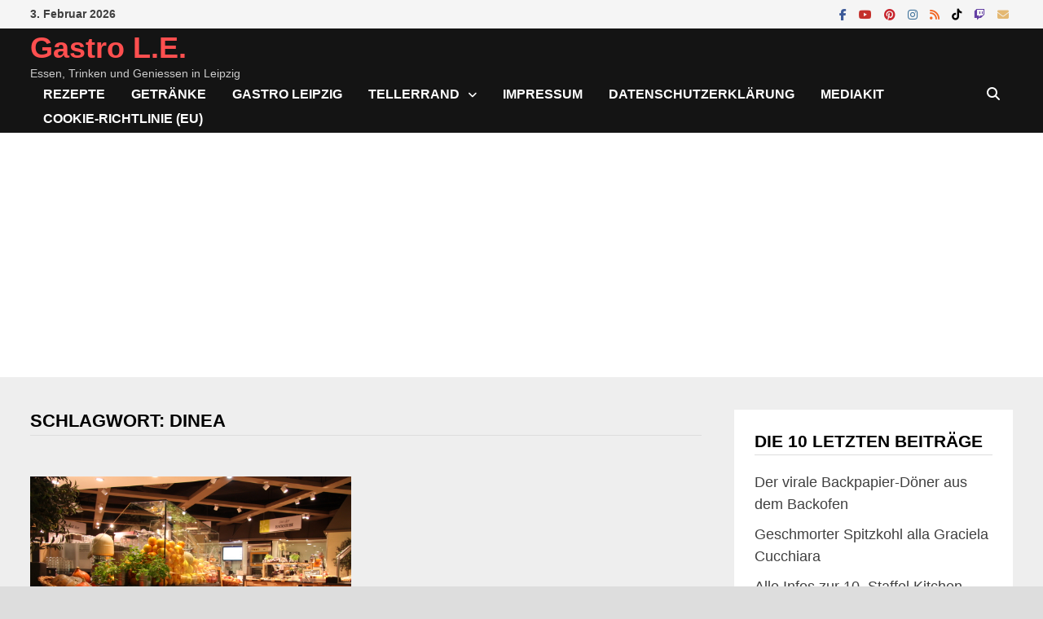

--- FILE ---
content_type: text/html; charset=UTF-8
request_url: https://www.gastro-le.de/tag/dinea/
body_size: 23177
content:
<!doctype html><html dir="ltr" lang="de" prefix="og: https://ogp.me/ns#"><head><meta charset="UTF-8"><meta name="viewport" content="width=device-width, initial-scale=1"><link rel="profile" href="https://gmpg.org/xfn/11"><link media="all" href="https://www.gastro-le.de/wp-content/cache/autoptimize/css/autoptimize_8a24d0319fd310368ae1ecec03184527.css" rel="stylesheet"><title>Dinea | Gastro L.E.</title><meta name="robots" content="max-image-preview:large" /><meta name="msvalidate.01" content="c3962b7eb2274e8f9caef17f446896d4" /><meta name="keywords" content="galeria kaufhof,restaurant,dinea,leonhards,genusswelt,galeriafooddate,bloggerevent,bloggerrelations,mario kotaska,fernsehkoch,kochbuch,magic candy,cupcake,cakepops,candy,3d druck,tastebar,kaffeebar,barista,barkeeper,verkostung,pasta,burger,asia,pizza,steak,grill,salatbar,smoothie,gemüsegarten,frühstück,mittag,abendessen,tequila,kretzsche,stefan kretzschmar" /><link rel="canonical" href="https://www.gastro-le.de/tag/dinea/" /><meta name="generator" content="All in One SEO (AIOSEO) 4.9.3" /> <script type="application/ld+json" class="aioseo-schema">{"@context":"https:\/\/schema.org","@graph":[{"@type":"BreadcrumbList","@id":"https:\/\/www.gastro-le.de\/tag\/dinea\/#breadcrumblist","itemListElement":[{"@type":"ListItem","@id":"https:\/\/www.gastro-le.de#listItem","position":1,"name":"Home","item":"https:\/\/www.gastro-le.de","nextItem":{"@type":"ListItem","@id":"https:\/\/www.gastro-le.de\/tag\/dinea\/#listItem","name":"Dinea"}},{"@type":"ListItem","@id":"https:\/\/www.gastro-le.de\/tag\/dinea\/#listItem","position":2,"name":"Dinea","previousItem":{"@type":"ListItem","@id":"https:\/\/www.gastro-le.de#listItem","name":"Home"}}]},{"@type":"CollectionPage","@id":"https:\/\/www.gastro-le.de\/tag\/dinea\/#collectionpage","url":"https:\/\/www.gastro-le.de\/tag\/dinea\/","name":"Dinea | Gastro L.E.","inLanguage":"de-DE","isPartOf":{"@id":"https:\/\/www.gastro-le.de\/#website"},"breadcrumb":{"@id":"https:\/\/www.gastro-le.de\/tag\/dinea\/#breadcrumblist"}},{"@type":"Organization","@id":"https:\/\/www.gastro-le.de\/#organization","name":"Gastro L.E. - Der Foodblog aus Leipzig","description":"Essen, Trinken und Geniessen in Leipzig","url":"https:\/\/www.gastro-le.de\/","telephone":"+4915151453267","logo":{"@type":"ImageObject","url":"https:\/\/www.gastro-le.de\/wp-content\/uploads\/cropped-cropped-cropped-gastro_LE_Logo1.png","@id":"https:\/\/www.gastro-le.de\/tag\/dinea\/#organizationLogo","width":512,"height":512,"caption":"Gastro L.E. Logo"},"image":{"@id":"https:\/\/www.gastro-le.de\/tag\/dinea\/#organizationLogo"},"sameAs":["https:\/\/www.instagram.com\/gastro_le\/","https:\/\/www.pinterest.de\/gastro_le","https:\/\/www.youtube.com\/channel\/UC3Jv5XQ3wagzngpGO_gNyeg"]},{"@type":"WebSite","@id":"https:\/\/www.gastro-le.de\/#website","url":"https:\/\/www.gastro-le.de\/","name":"Gastro L.E.","description":"Essen, Trinken und Geniessen in Leipzig","inLanguage":"de-DE","publisher":{"@id":"https:\/\/www.gastro-le.de\/#organization"}}]}</script> <link rel='dns-prefetch' href='//www.gastro-le.de' /><link rel='dns-prefetch' href='//www.googletagmanager.com' /><link rel='dns-prefetch' href='//pagead2.googlesyndication.com' /><link rel='dns-prefetch' href='//fundingchoicesmessages.google.com' /><link rel="alternate" type="application/rss+xml" title="Gastro L.E. &raquo; Feed" href="https://www.gastro-le.de/feed/" /><link rel="alternate" type="application/rss+xml" title="Gastro L.E. &raquo; Kommentar-Feed" href="https://www.gastro-le.de/comments/feed/" /> <script type="text/javascript" id="wpp-js" src="https://www.gastro-le.de/wp-content/plugins/wordpress-popular-posts/assets/js/wpp.min.js?ver=7.3.6" data-sampling="0" data-sampling-rate="100" data-api-url="https://www.gastro-le.de/wp-json/wordpress-popular-posts" data-post-id="0" data-token="61f4d31dd1" data-lang="0" data-debug="0"></script> <link rel="alternate" type="application/rss+xml" title="Gastro L.E. &raquo; Schlagwort-Feed zu Dinea" href="https://www.gastro-le.de/tag/dinea/feed/" /> <!--noptimize--><script id="gastr-ready">
			window.advanced_ads_ready=function(e,a){a=a||"complete";var d=function(e){return"interactive"===a?"loading"!==e:"complete"===e};d(document.readyState)?e():document.addEventListener("readystatechange",(function(a){d(a.target.readyState)&&e()}),{once:"interactive"===a})},window.advanced_ads_ready_queue=window.advanced_ads_ready_queue||[];		</script>
		<!--/noptimize--><link rel='stylesheet' id='dashicons-css' href='https://www.gastro-le.de/wp-includes/css/dashicons.min.css' type='text/css' media='all' /> <script type="text/javascript" src="https://www.gastro-le.de/wp-includes/js/jquery/jquery.min.js" id="jquery-core-js"></script> <script type="text/javascript" id="wp-util-js-extra">var _wpUtilSettings={"ajax":{"url":"/wp-admin/admin-ajax.php"}};</script> 
 <script type="text/javascript" src="https://www.googletagmanager.com/gtag/js?id=G-YHNL3E05V4" id="google_gtagjs-js" async></script> <script type="text/javascript" id="google_gtagjs-js-after">window.dataLayer=window.dataLayer||[];function gtag(){dataLayer.push(arguments);}
gtag("set","linker",{"domains":["www.gastro-le.de"]});gtag("js",new Date());gtag("set","developer_id.dZTNiMT",true);gtag("config","G-YHNL3E05V4");</script> <link rel="https://api.w.org/" href="https://www.gastro-le.de/wp-json/" /><link rel="alternate" title="JSON" type="application/json" href="https://www.gastro-le.de/wp-json/wp/v2/tags/1601" /><link rel="EditURI" type="application/rsd+xml" title="RSD" href="https://www.gastro-le.de/xmlrpc.php?rsd" /><meta name="generator" content="WordPress 6.9" /><meta name="generator" content="Site Kit by Google 1.171.0" /><meta name="google-adsense-platform-account" content="ca-host-pub-2644536267352236"><meta name="google-adsense-platform-domain" content="sitekit.withgoogle.com">  <script type="text/javascript">(function(w,d,s,l,i){w[l]=w[l]||[];w[l].push({'gtm.start':new Date().getTime(),event:'gtm.js'});var f=d.getElementsByTagName(s)[0],j=d.createElement(s),dl=l!='dataLayer'?'&l='+l:'';j.async=true;j.src='https://www.googletagmanager.com/gtm.js?id='+i+dl;f.parentNode.insertBefore(j,f);})(window,document,'script','dataLayer','GTM-W98NTTZ');</script>    <script type="text/javascript" async="async" src="https://pagead2.googlesyndication.com/pagead/js/adsbygoogle.js?client=ca-pub-6281992170011019&amp;host=ca-host-pub-2644536267352236" crossorigin="anonymous"></script>    <script async src="https://fundingchoicesmessages.google.com/i/pub-6281992170011019?ers=1" nonce="yqX4C6eovR4NeTQN5pqsxA"></script><script nonce="yqX4C6eovR4NeTQN5pqsxA">(function(){function signalGooglefcPresent(){if(!window.frames['googlefcPresent']){if(document.body){const iframe=document.createElement('iframe');iframe.style='width: 0; height: 0; border: none; z-index: -1000; left: -1000px; top: -1000px;';iframe.style.display='none';iframe.name='googlefcPresent';document.body.appendChild(iframe);}else{setTimeout(signalGooglefcPresent,0);}}}signalGooglefcPresent();})();</script>    <script>(function(){'use strict';function aa(a){var b=0;return function(){return b<a.length?{done:!1,value:a[b++]}:{done:!0}}}var ba="function"==typeof Object.defineProperties?Object.defineProperty:function(a,b,c){if(a==Array.prototype||a==Object.prototype)return a;a[b]=c.value;return a};function ca(a){a=["object"==typeof globalThis&&globalThis,a,"object"==typeof window&&window,"object"==typeof self&&self,"object"==typeof global&&global];for(var b=0;b<a.length;++b){var c=a[b];if(c&&c.Math==Math)return c}throw Error("Cannot find global object");}var da=ca(this);function k(a,b){if(b)a:{var c=da;a=a.split(".");for(var d=0;d<a.length-1;d++){var e=a[d];if(!(e in c))break a;c=c[e]}a=a[a.length-1];d=c[a];b=b(d);b!=d&&null!=b&&ba(c,a,{configurable:!0,writable:!0,value:b})}}
function ea(a){return a.raw=a}function m(a){var b="undefined"!=typeof Symbol&&Symbol.iterator&&a[Symbol.iterator];if(b)return b.call(a);if("number"==typeof a.length)return{next:aa(a)};throw Error(String(a)+" is not an iterable or ArrayLike");}function fa(a){for(var b,c=[];!(b=a.next()).done;)c.push(b.value);return c}var ha="function"==typeof Object.create?Object.create:function(a){function b(){}b.prototype=a;return new b},n;if("function"==typeof Object.setPrototypeOf)n=Object.setPrototypeOf;else{var q;a:{var ia={a:!0},ja={};try{ja.__proto__=ia;q=ja.a;break a}catch(a){}q=!1}n=q?function(a,b){a.__proto__=b;if(a.__proto__!==b)throw new TypeError(a+" is not extensible");return a}:null}var ka=n;function r(a,b){a.prototype=ha(b.prototype);a.prototype.constructor=a;if(ka)ka(a,b);else for(var c in b)if("prototype"!=c)if(Object.defineProperties){var d=Object.getOwnPropertyDescriptor(b,c);d&&Object.defineProperty(a,c,d)}else a[c]=b[c];a.A=b.prototype}function la(){for(var a=Number(this),b=[],c=a;c<arguments.length;c++)b[c-a]=arguments[c];return b}k("Number.MAX_SAFE_INTEGER",function(){return 9007199254740991});k("Number.isFinite",function(a){return a?a:function(b){return"number"!==typeof b?!1:!isNaN(b)&&Infinity!==b&&-Infinity!==b}});k("Number.isInteger",function(a){return a?a:function(b){return Number.isFinite(b)?b===Math.floor(b):!1}});k("Number.isSafeInteger",function(a){return a?a:function(b){return Number.isInteger(b)&&Math.abs(b)<=Number.MAX_SAFE_INTEGER}});k("Math.trunc",function(a){return a?a:function(b){b=Number(b);if(isNaN(b)||Infinity===b||-Infinity===b||0===b)return b;var c=Math.floor(Math.abs(b));return 0>b?-c:c}});k("Object.is",function(a){return a?a:function(b,c){return b===c?0!==b||1/b===1/c:b!==b&&c!==c}});k("Array.prototype.includes",function(a){return a?a:function(b,c){var d=this;d instanceof String&&(d=String(d));var e=d.length;c=c||0;for(0>c&&(c=Math.max(c+e,0));c<e;c++){var f=d[c];if(f===b||Object.is(f,b))return!0}return!1}});k("String.prototype.includes",function(a){return a?a:function(b,c){if(null==this)throw new TypeError("The 'this' value for String.prototype.includes must not be null or undefined");if(b instanceof RegExp)throw new TypeError("First argument to String.prototype.includes must not be a regular expression");return-1!==this.indexOf(b,c||0)}});var t=this||self;function v(a){return a};var w,x;a:{for(var ma=["CLOSURE_FLAGS"],y=t,z=0;z<ma.length;z++)if(y=y[ma[z]],null==y){x=null;break a}x=y}var na=x&&x[610401301];w=null!=na?na:!1;var A,oa=t.navigator;A=oa?oa.userAgentData||null:null;function B(a){return w?A?A.brands.some(function(b){return(b=b.brand)&&-1!=b.indexOf(a)}):!1:!1}function C(a){var b;a:{if(b=t.navigator)if(b=b.userAgent)break a;b=""}return-1!=b.indexOf(a)};function D(){return w?!!A&&0<A.brands.length:!1}function E(){return D()?B("Chromium"):(C("Chrome")||C("CriOS"))&&!(D()?0:C("Edge"))||C("Silk")};var pa=D()?!1:C("Trident")||C("MSIE");!C("Android")||E();E();C("Safari")&&(E()||(D()?0:C("Coast"))||(D()?0:C("Opera"))||(D()?0:C("Edge"))||(D()?B("Microsoft Edge"):C("Edg/"))||D()&&B("Opera"));var qa={},F=null;var ra="undefined"!==typeof Uint8Array,sa=!pa&&"function"===typeof btoa;function G(){return"function"===typeof BigInt};var H=0,I=0;function ta(a){var b=0>a;a=Math.abs(a);var c=a>>>0;a=Math.floor((a-c)/4294967296);b&&(c=m(ua(c,a)),b=c.next().value,a=c.next().value,c=b);H=c>>>0;I=a>>>0}function va(a,b){b>>>=0;a>>>=0;if(2097151>=b)var c=""+(4294967296*b+a);else G()?c=""+(BigInt(b)<<BigInt(32)|BigInt(a)):(c=(a>>>24|b<<8)&16777215,b=b>>16&65535,a=(a&16777215)+6777216*c+6710656*b,c+=8147497*b,b*=2,1E7<=a&&(c+=Math.floor(a/1E7),a%=1E7),1E7<=c&&(b+=Math.floor(c/1E7),c%=1E7),c=b+wa(c)+wa(a));return c}
function wa(a){a=String(a);return"0000000".slice(a.length)+a}function ua(a,b){b=~b;a?a=~a+1:b+=1;return[a,b]};var J;J="function"===typeof Symbol&&"symbol"===typeof Symbol()?Symbol():void 0;var xa=J?function(a,b){a[J]|=b}:function(a,b){void 0!==a.g?a.g|=b:Object.defineProperties(a,{g:{value:b,configurable:!0,writable:!0,enumerable:!1}})},K=J?function(a){return a[J]|0}:function(a){return a.g|0},L=J?function(a){return a[J]}:function(a){return a.g},M=J?function(a,b){a[J]=b;return a}:function(a,b){void 0!==a.g?a.g=b:Object.defineProperties(a,{g:{value:b,configurable:!0,writable:!0,enumerable:!1}});return a};function ya(a,b){M(b,(a|0)&-14591)}function za(a,b){M(b,(a|34)&-14557)}
function Aa(a){a=a>>14&1023;return 0===a?536870912:a};var N={},Ba={};function Ca(a){return!(!a||"object"!==typeof a||a.g!==Ba)}function Da(a){return null!==a&&"object"===typeof a&&!Array.isArray(a)&&a.constructor===Object}function P(a,b,c){if(!Array.isArray(a)||a.length)return!1;var d=K(a);if(d&1)return!0;if(!(b&&(Array.isArray(b)?b.includes(c):b.has(c))))return!1;M(a,d|1);return!0}Object.freeze(new function(){});Object.freeze(new function(){});var Ea=/^-?([1-9][0-9]*|0)(\.[0-9]+)?$/;var Q;function Fa(a,b){Q=b;a=new a(b);Q=void 0;return a}
function R(a,b,c){null==a&&(a=Q);Q=void 0;if(null==a){var d=96;c?(a=[c],d|=512):a=[];b&&(d=d&-16760833|(b&1023)<<14)}else{if(!Array.isArray(a))throw Error();d=K(a);if(d&64)return a;d|=64;if(c&&(d|=512,c!==a[0]))throw Error();a:{c=a;var e=c.length;if(e){var f=e-1;if(Da(c[f])){d|=256;b=f-(+!!(d&512)-1);if(1024<=b)throw Error();d=d&-16760833|(b&1023)<<14;break a}}if(b){b=Math.max(b,e-(+!!(d&512)-1));if(1024<b)throw Error();d=d&-16760833|(b&1023)<<14}}}M(a,d);return a};function Ga(a){switch(typeof a){case"number":return isFinite(a)?a:String(a);case"boolean":return a?1:0;case"object":if(a)if(Array.isArray(a)){if(P(a,void 0,0))return}else if(ra&&null!=a&&a instanceof Uint8Array){if(sa){for(var b="",c=0,d=a.length-10240;c<d;)b+=String.fromCharCode.apply(null,a.subarray(c,c+=10240));b+=String.fromCharCode.apply(null,c?a.subarray(c):a);a=btoa(b)}else{void 0===b&&(b=0);if(!F){F={};c="ABCDEFGHIJKLMNOPQRSTUVWXYZabcdefghijklmnopqrstuvwxyz0123456789".split("");d=["+/=","+/","-_=","-_.","-_"];for(var e=0;5>e;e++){var f=c.concat(d[e].split(""));qa[e]=f;for(var g=0;g<f.length;g++){var h=f[g];void 0===F[h]&&(F[h]=g)}}}b=qa[b];c=Array(Math.floor(a.length/3));d=b[64]||"";for(e=f=0;f<a.length-2;f+=3){var l=a[f],p=a[f+1];h=a[f+2];g=b[l>>2];l=b[(l&3)<<4|p>>4];p=b[(p&15)<<2|h>>6];h=b[h&63];c[e++]=g+l+p+h}g=0;h=d;switch(a.length-f){case 2:g=a[f+1],h=b[(g&15)<<2]||d;case 1:a=a[f],c[e]=b[a>>2]+b[(a&3)<<4|g>>4]+h+d}a=c.join("")}return a}}return a};function Ha(a,b,c){a=Array.prototype.slice.call(a);var d=a.length,e=b&256?a[d-1]:void 0;d+=e?-1:0;for(b=b&512?1:0;b<d;b++)a[b]=c(a[b]);if(e){b=a[b]={};for(var f in e)Object.prototype.hasOwnProperty.call(e,f)&&(b[f]=c(e[f]))}return a}function Ia(a,b,c,d,e){if(null!=a){if(Array.isArray(a))a=P(a,void 0,0)?void 0:e&&K(a)&2?a:Ja(a,b,c,void 0!==d,e);else if(Da(a)){var f={},g;for(g in a)Object.prototype.hasOwnProperty.call(a,g)&&(f[g]=Ia(a[g],b,c,d,e));a=f}else a=b(a,d);return a}}
function Ja(a,b,c,d,e){var f=d||c?K(a):0;d=d?!!(f&32):void 0;a=Array.prototype.slice.call(a);for(var g=0;g<a.length;g++)a[g]=Ia(a[g],b,c,d,e);c&&c(f,a);return a}function Ka(a){return a.s===N?a.toJSON():Ga(a)};function La(a,b,c){c=void 0===c?za:c;if(null!=a){if(ra&&a instanceof Uint8Array)return b?a:new Uint8Array(a);if(Array.isArray(a)){var d=K(a);if(d&2)return a;b&&(b=0===d||!!(d&32)&&!(d&64||!(d&16)));return b?M(a,(d|34)&-12293):Ja(a,La,d&4?za:c,!0,!0)}a.s===N&&(c=a.h,d=L(c),a=d&2?a:Fa(a.constructor,Ma(c,d,!0)));return a}}function Ma(a,b,c){var d=c||b&2?za:ya,e=!!(b&32);a=Ha(a,b,function(f){return La(f,e,d)});xa(a,32|(c?2:0));return a};function Na(a,b){a=a.h;return Oa(a,L(a),b)}function Oa(a,b,c,d){if(-1===c)return null;if(c>=Aa(b)){if(b&256)return a[a.length-1][c]}else{var e=a.length;if(d&&b&256&&(d=a[e-1][c],null!=d))return d;b=c+(+!!(b&512)-1);if(b<e)return a[b]}}function Pa(a,b,c,d,e){var f=Aa(b);if(c>=f||e){var g=b;if(b&256)e=a[a.length-1];else{if(null==d)return;e=a[f+(+!!(b&512)-1)]={};g|=256}e[c]=d;c<f&&(a[c+(+!!(b&512)-1)]=void 0);g!==b&&M(a,g)}else a[c+(+!!(b&512)-1)]=d,b&256&&(a=a[a.length-1],c in a&&delete a[c])}
function Qa(a,b){var c=Ra;var d=void 0===d?!1:d;var e=a.h;var f=L(e),g=Oa(e,f,b,d);if(null!=g&&"object"===typeof g&&g.s===N)c=g;else if(Array.isArray(g)){var h=K(g),l=h;0===l&&(l|=f&32);l|=f&2;l!==h&&M(g,l);c=new c(g)}else c=void 0;c!==g&&null!=c&&Pa(e,f,b,c,d);e=c;if(null==e)return e;a=a.h;f=L(a);f&2||(g=e,c=g.h,h=L(c),g=h&2?Fa(g.constructor,Ma(c,h,!1)):g,g!==e&&(e=g,Pa(a,f,b,e,d)));return e}function Sa(a,b){a=Na(a,b);return null==a||"string"===typeof a?a:void 0}
function Ta(a,b){var c=void 0===c?0:c;a=Na(a,b);if(null!=a)if(b=typeof a,"number"===b?Number.isFinite(a):"string"!==b?0:Ea.test(a))if("number"===typeof a){if(a=Math.trunc(a),!Number.isSafeInteger(a)){ta(a);b=H;var d=I;if(a=d&2147483648)b=~b+1>>>0,d=~d>>>0,0==b&&(d=d+1>>>0);b=4294967296*d+(b>>>0);a=a?-b:b}}else if(b=Math.trunc(Number(a)),Number.isSafeInteger(b))a=String(b);else{if(b=a.indexOf("."),-1!==b&&(a=a.substring(0,b)),!("-"===a[0]?20>a.length||20===a.length&&-922337<Number(a.substring(0,7)):19>a.length||19===a.length&&922337>Number(a.substring(0,6)))){if(16>a.length)ta(Number(a));else if(G())a=BigInt(a),H=Number(a&BigInt(4294967295))>>>0,I=Number(a>>BigInt(32)&BigInt(4294967295));else{b=+("-"===a[0]);I=H=0;d=a.length;for(var e=b,f=(d-b)%6+b;f<=d;e=f,f+=6)e=Number(a.slice(e,f)),I*=1E6,H=1E6*H+e,4294967296<=H&&(I+=Math.trunc(H/4294967296),I>>>=0,H>>>=0);b&&(b=m(ua(H,I)),a=b.next().value,b=b.next().value,H=a,I=b)}a=H;b=I;b&2147483648?G()?a=""+(BigInt(b|0)<<BigInt(32)|BigInt(a>>>0)):(b=m(ua(a,b)),a=b.next().value,b=b.next().value,a="-"+va(a,b)):a=va(a,b)}}else a=void 0;return null!=a?a:c}function S(a,b){a=Sa(a,b);return null!=a?a:""};function T(a,b,c){this.h=R(a,b,c)}T.prototype.toJSON=function(){return Ua(this,Ja(this.h,Ka,void 0,void 0,!1),!0)};T.prototype.s=N;T.prototype.toString=function(){return Ua(this,this.h,!1).toString()};function Ua(a,b,c){var d=a.constructor.v,e=L(c?a.h:b);a=b.length;if(!a)return b;var f;if(Da(c=b[a-1])){a:{var g=c;var h={},l=!1,p;for(p in g)if(Object.prototype.hasOwnProperty.call(g,p)){var u=g[p];if(Array.isArray(u)){var jb=u;if(P(u,d,+p)||Ca(u)&&0===u.size)u=null;u!=jb&&(l=!0)}null!=u?h[p]=u:l=!0}if(l){for(var O in h){g=h;break a}g=null}}g!=c&&(f=!0);a--}for(p=+!!(e&512)-1;0<a;a--){O=a-1;c=b[O];O-=p;if(!(null==c||P(c,d,O)||Ca(c)&&0===c.size))break;var kb=!0}if(!f&&!kb)return b;b=Array.prototype.slice.call(b,0,a);g&&b.push(g);return b};function Va(a){return function(b){if(null==b||""==b)b=new a;else{b=JSON.parse(b);if(!Array.isArray(b))throw Error(void 0);xa(b,32);b=Fa(a,b)}return b}};function Wa(a){this.h=R(a)}r(Wa,T);var Xa=Va(Wa);var U;function V(a){this.g=a}V.prototype.toString=function(){return this.g+""};var Ya={};function Za(a){if(void 0===U){var b=null;var c=t.trustedTypes;if(c&&c.createPolicy){try{b=c.createPolicy("goog#html",{createHTML:v,createScript:v,createScriptURL:v})}catch(d){t.console&&t.console.error(d.message)}U=b}else U=b}a=(b=U)?b.createScriptURL(a):a;return new V(a,Ya)};function $a(){return Math.floor(2147483648*Math.random()).toString(36)+Math.abs(Math.floor(2147483648*Math.random())^Date.now()).toString(36)};function ab(a,b){b=String(b);"application/xhtml+xml"===a.contentType&&(b=b.toLowerCase());return a.createElement(b)}function bb(a){this.g=a||t.document||document};function cb(a,b){a.src=b instanceof V&&b.constructor===V?b.g:"type_error:TrustedResourceUrl";var c,d;(c=(b=null==(d=(c=(a.ownerDocument&&a.ownerDocument.defaultView||window).document).querySelector)?void 0:d.call(c,"script[nonce]"))?b.nonce||b.getAttribute("nonce")||"":"")&&a.setAttribute("nonce",c)};function db(a){a=void 0===a?document:a;return a.createElement("script")};function eb(a,b,c,d,e,f){try{var g=a.g,h=db(g);h.async=!0;cb(h,b);g.head.appendChild(h);h.addEventListener("load",function(){e();d&&g.head.removeChild(h)});h.addEventListener("error",function(){0<c?eb(a,b,c-1,d,e,f):(d&&g.head.removeChild(h),f())})}catch(l){f()}};var fb=t.atob("aHR0cHM6Ly93d3cuZ3N0YXRpYy5jb20vaW1hZ2VzL2ljb25zL21hdGVyaWFsL3N5c3RlbS8xeC93YXJuaW5nX2FtYmVyXzI0ZHAucG5n"),gb=t.atob("WW91IGFyZSBzZWVpbmcgdGhpcyBtZXNzYWdlIGJlY2F1c2UgYWQgb3Igc2NyaXB0IGJsb2NraW5nIHNvZnR3YXJlIGlzIGludGVyZmVyaW5nIHdpdGggdGhpcyBwYWdlLg=="),hb=t.atob("RGlzYWJsZSBhbnkgYWQgb3Igc2NyaXB0IGJsb2NraW5nIHNvZnR3YXJlLCB0aGVuIHJlbG9hZCB0aGlzIHBhZ2Uu");function ib(a,b,c){this.i=a;this.u=b;this.o=c;this.g=null;this.j=[];this.m=!1;this.l=new bb(this.i)}
function lb(a){if(a.i.body&&!a.m){var b=function(){mb(a);t.setTimeout(function(){nb(a,3)},50)};eb(a.l,a.u,2,!0,function(){t[a.o]||b()},b);a.m=!0}}
function mb(a){for(var b=W(1,5),c=0;c<b;c++){var d=X(a);a.i.body.appendChild(d);a.j.push(d)}b=X(a);b.style.bottom="0";b.style.left="0";b.style.position="fixed";b.style.width=W(100,110).toString()+"%";b.style.zIndex=W(2147483544,2147483644).toString();b.style.backgroundColor=ob(249,259,242,252,219,229);b.style.boxShadow="0 0 12px #888";b.style.color=ob(0,10,0,10,0,10);b.style.display="flex";b.style.justifyContent="center";b.style.fontFamily="Roboto, Arial";c=X(a);c.style.width=W(80,85).toString()+"%";c.style.maxWidth=W(750,775).toString()+"px";c.style.margin="24px";c.style.display="flex";c.style.alignItems="flex-start";c.style.justifyContent="center";d=ab(a.l.g,"IMG");d.className=$a();d.src=fb;d.alt="Warning icon";d.style.height="24px";d.style.width="24px";d.style.paddingRight="16px";var e=X(a),f=X(a);f.style.fontWeight="bold";f.textContent=gb;var g=X(a);g.textContent=hb;Y(a,e,f);Y(a,e,g);Y(a,c,d);Y(a,c,e);Y(a,b,c);a.g=b;a.i.body.appendChild(a.g);b=W(1,5);for(c=0;c<b;c++)d=X(a),a.i.body.appendChild(d),a.j.push(d)}function Y(a,b,c){for(var d=W(1,5),e=0;e<d;e++){var f=X(a);b.appendChild(f)}b.appendChild(c);c=W(1,5);for(d=0;d<c;d++)e=X(a),b.appendChild(e)}function W(a,b){return Math.floor(a+Math.random()*(b-a))}function ob(a,b,c,d,e,f){return"rgb("+W(Math.max(a,0),Math.min(b,255)).toString()+","+W(Math.max(c,0),Math.min(d,255)).toString()+","+W(Math.max(e,0),Math.min(f,255)).toString()+")"}function X(a){a=ab(a.l.g,"DIV");a.className=$a();return a}
function nb(a,b){0>=b||null!=a.g&&0!==a.g.offsetHeight&&0!==a.g.offsetWidth||(pb(a),mb(a),t.setTimeout(function(){nb(a,b-1)},50))}function pb(a){for(var b=m(a.j),c=b.next();!c.done;c=b.next())(c=c.value)&&c.parentNode&&c.parentNode.removeChild(c);a.j=[];(b=a.g)&&b.parentNode&&b.parentNode.removeChild(b);a.g=null};function qb(a,b,c,d,e){function f(l){document.body?g(document.body):0<l?t.setTimeout(function(){f(l-1)},e):b()}function g(l){l.appendChild(h);t.setTimeout(function(){h?(0!==h.offsetHeight&&0!==h.offsetWidth?b():a(),h.parentNode&&h.parentNode.removeChild(h)):a()},d)}var h=rb(c);f(3)}function rb(a){var b=document.createElement("div");b.className=a;b.style.width="1px";b.style.height="1px";b.style.position="absolute";b.style.left="-10000px";b.style.top="-10000px";b.style.zIndex="-10000";return b};function Ra(a){this.h=R(a)}r(Ra,T);function sb(a){this.h=R(a)}r(sb,T);var tb=Va(sb);function ub(a){var b=la.apply(1,arguments);if(0===b.length)return Za(a[0]);for(var c=a[0],d=0;d<b.length;d++)c+=encodeURIComponent(b[d])+a[d+1];return Za(c)};function vb(a){if(!a)return null;a=Sa(a,4);var b;null===a||void 0===a?b=null:b=Za(a);return b};var wb=ea([""]),xb=ea([""]);function yb(a,b){this.m=a;this.o=new bb(a.document);this.g=b;this.j=S(this.g,1);this.u=vb(Qa(this.g,2))||ub(wb);this.i=!1;b=vb(Qa(this.g,13))||ub(xb);this.l=new ib(a.document,b,S(this.g,12))}yb.prototype.start=function(){zb(this)};function zb(a){Ab(a);eb(a.o,a.u,3,!1,function(){a:{var b=a.j;var c=t.btoa(b);if(c=t[c]){try{var d=Xa(t.atob(c))}catch(e){b=!1;break a}b=b===Sa(d,1)}else b=!1}b?Z(a,S(a.g,14)):(Z(a,S(a.g,8)),lb(a.l))},function(){qb(function(){Z(a,S(a.g,7));lb(a.l)},function(){return Z(a,S(a.g,6))},S(a.g,9),Ta(a.g,10),Ta(a.g,11))})}function Z(a,b){a.i||(a.i=!0,a=new a.m.XMLHttpRequest,a.open("GET",b,!0),a.send())}function Ab(a){var b=t.btoa(a.j);a.m[b]&&Z(a,S(a.g,5))};(function(a,b){t[a]=function(){var c=la.apply(0,arguments);t[a]=function(){};b.call.apply(b,[null].concat(c instanceof Array?c:fa(m(c))))}})("__h82AlnkH6D91__",function(a){"function"===typeof window.atob&&(new yb(window,tb(window.atob(a)))).start()});}).call(this);window.__h82AlnkH6D91__("[base64]/[base64]/[base64]/[base64]");</script> <link rel="icon" href="https://www.gastro-le.de/wp-content/uploads/cropped-cropped-cropped-gastro_LE_Logo1-32x32.png" sizes="32x32" /><link rel="icon" href="https://www.gastro-le.de/wp-content/uploads/cropped-cropped-cropped-gastro_LE_Logo1-192x192.png" sizes="192x192" /><link rel="apple-touch-icon" href="https://www.gastro-le.de/wp-content/uploads/cropped-cropped-cropped-gastro_LE_Logo1-180x180.png" /><meta name="msapplication-TileImage" content="https://www.gastro-le.de/wp-content/uploads/cropped-cropped-cropped-gastro_LE_Logo1-270x270.png" /></head><body class="archive tag tag-dinea tag-1601 wp-embed-responsive wp-theme-bam hfeed boxed-layout right-sidebar separate-containers aa-prefix-gastr-"> <noscript> <iframe src="https://www.googletagmanager.com/ns.html?id=GTM-W98NTTZ" height="0" width="0" style="display:none;visibility:hidden"></iframe> </noscript><div id="page" class="site"> <a class="skip-link screen-reader-text" href="#content">Zum Inhalt springen</a><div id="topbar" class="bam-topbar clearfix"><div class="container"> <span class="bam-date">3. Februar 2026</span><div class="bam-topbar-social colored"> <span class="bam-social-icon"> <a href="https://fb.com/gastrole" class="bam-social-link facebook" target="_blank" title="Facebook"> <i class="fab fa-facebook-f"></i> </a> </span> <span class="bam-social-icon"> <a href="https://www.youtube.com/channel/UC3Jv5XQ3wagzngpGO_gNyeg" class="bam-social-link youtube" target="_blank" title="YouTube"> <i class="fab fa-youtube"></i> </a> </span> <span class="bam-social-icon"> <a href="https://pinterest.de/gastro_le" class="bam-social-link pinterest" target="_blank" title="Pinterest"> <i class="fab fa-pinterest"></i> </a> </span> <span class="bam-social-icon"> <a href="https://instagram.com/gastro_le" class="bam-social-link instagram" target="_blank" title="Instagram"> <i class="fab fa-instagram"></i> </a> </span> <span class="bam-social-icon"> <a href="https://www.gastro-le.de/feed" class="bam-social-link rss" target="_blank" title="RSS"> <i class="fas fa-rss"></i> </a> </span> <span class="bam-social-icon"> <a href="https://www.tiktok.com/@gastro_le" class="bam-social-link tiktok" target="_blank" title="TikTok"> <i class="fab fa-tiktok"></i> </a> </span> <span class="bam-social-icon"> <a href="https://www.twitch.tv/gastrole" class="bam-social-link twitch" target="_blank" title="Twitch"> <i class="fab fa-twitch"></i> </a> </span> <span class="bam-social-icon"> <a href="mailto:daniel@gastro-le.de" class="bam-social-link email" target="_self" title="E-Mail"> <i class="fas fa-envelope"></i> </a> </span></div></div></div><header id="masthead" class="site-header horizontal-style"><div id="site-header-inner-wrap"><div id="site-header-inner" class="clearfix container"><div class="site-branding"><div class="site-branding-inner"><div class="site-branding-text"><p class="site-title"><a href="https://www.gastro-le.de/" rel="home">Gastro L.E.</a></p><p class="site-description">Essen, Trinken und Geniessen in Leipzig</p></div></div></div><nav id="site-navigation" class="main-navigation"><div id="site-navigation-inner" class="align-left show-search"><div class="menu-hauptmenue-container"><ul id="primary-menu" class="menu"><li id="menu-item-350" class="menu-item menu-item-type-taxonomy menu-item-object-category menu-item-350"><a href="https://www.gastro-le.de/category/brutzel/">Rezepte</a></li><li id="menu-item-834" class="menu-item menu-item-type-taxonomy menu-item-object-category menu-item-834"><a href="https://www.gastro-le.de/category/getraenke/">Getränke</a></li><li id="menu-item-523" class="menu-item menu-item-type-taxonomy menu-item-object-category menu-item-523"><a href="https://www.gastro-le.de/category/gastro-leipzig/">Gastro Leipzig</a></li><li id="menu-item-796" class="menu-item menu-item-type-taxonomy menu-item-object-category menu-item-has-children menu-item-796"><a href="https://www.gastro-le.de/category/tellerrand/">Tellerrand</a><ul class="sub-menu"><li id="menu-item-836" class="menu-item menu-item-type-taxonomy menu-item-object-category menu-item-836"><a href="https://www.gastro-le.de/category/allgemein/">Allgemein</a></li><li id="menu-item-832" class="menu-item menu-item-type-taxonomy menu-item-object-category menu-item-832"><a href="https://www.gastro-le.de/category/tellerrand/events/">Events</a></li><li id="menu-item-831" class="menu-item menu-item-type-taxonomy menu-item-object-category menu-item-831"><a href="https://www.gastro-le.de/category/tellerrand/vernetzt/">Vernetzt</a></li><li id="menu-item-417" class="menu-item menu-item-type-custom menu-item-object-custom menu-item-417"><a href="http://www.gastro-le.de/2011/04/17/all-you-can-eat-in-leipzig/">All you can Eat</a></li><li id="menu-item-1132" class="menu-item menu-item-type-taxonomy menu-item-object-category menu-item-1132"><a href="https://www.gastro-le.de/category/warenkunde/">Warenkunde</a></li><li id="menu-item-797" class="menu-item menu-item-type-taxonomy menu-item-object-category menu-item-797"><a href="https://www.gastro-le.de/category/tellerrand/fundstucke/">Fundstücke</a></li><li id="menu-item-835" class="menu-item menu-item-type-taxonomy menu-item-object-category menu-item-835"><a href="https://www.gastro-le.de/category/in-eigener-sache/">In eigener Sache</a></li><li id="menu-item-349" class="menu-item menu-item-type-post_type menu-item-object-page menu-item-349"><a href="https://www.gastro-le.de/about/">Über Gastro L.E.</a></li></ul></li><li id="menu-item-348" class="menu-item menu-item-type-post_type menu-item-object-page menu-item-348"><a href="https://www.gastro-le.de/impressum/">Impressum</a></li><li id="menu-item-4466" class="menu-item menu-item-type-post_type menu-item-object-page menu-item-privacy-policy menu-item-4466"><a rel="privacy-policy" href="https://www.gastro-le.de/datenschutzerklaerung/">Datenschutzerklärung</a></li><li id="menu-item-5835" class="menu-item menu-item-type-post_type menu-item-object-page menu-item-5835"><a href="https://www.gastro-le.de/mediakit/">Mediakit</a></li><li id="menu-item-7096" class="menu-item menu-item-type-post_type menu-item-object-page menu-item-7096"><a href="https://www.gastro-le.de/cookie-richtlinie-eu/">Cookie-Richtlinie (EU)</a></li></ul></div><div class="bam-search-button-icon"> <i class="fas fa-search" aria-hidden="true"></i></div><div class="bam-search-box-container"><div class="bam-search-box"><form role="search" method="get" class="search-form" action="https://www.gastro-le.de/"> <label> <span class="screen-reader-text">Suche nach:</span> <input type="search" class="search-field" placeholder="Suchen …" value="" name="s" /> </label> <input type="submit" class="search-submit" value="Suchen" /></form></div></div> <button class="menu-toggle" aria-controls="primary-menu" aria-expanded="false" data-toggle-target=".mobile-navigation"><i class="fas fa-bars"></i>Menü</button></div></nav></div></div><div class="mobile-dropdown"><nav class="mobile-navigation"><div class="menu-hauptmenue-container"><ul id="primary-menu-mobile" class="menu"><li class="menu-item menu-item-type-taxonomy menu-item-object-category menu-item-350"><a href="https://www.gastro-le.de/category/brutzel/">Rezepte</a></li><li class="menu-item menu-item-type-taxonomy menu-item-object-category menu-item-834"><a href="https://www.gastro-le.de/category/getraenke/">Getränke</a></li><li class="menu-item menu-item-type-taxonomy menu-item-object-category menu-item-523"><a href="https://www.gastro-le.de/category/gastro-leipzig/">Gastro Leipzig</a></li><li class="menu-item menu-item-type-taxonomy menu-item-object-category menu-item-has-children menu-item-796"><a href="https://www.gastro-le.de/category/tellerrand/">Tellerrand</a><button class="dropdown-toggle" data-toggle-target=".mobile-navigation .menu-item-796 > .sub-menu" aria-expanded="false"><span class="screen-reader-text">Untermenü anzeigen</span></button><ul class="sub-menu"><li class="menu-item menu-item-type-taxonomy menu-item-object-category menu-item-836"><a href="https://www.gastro-le.de/category/allgemein/">Allgemein</a></li><li class="menu-item menu-item-type-taxonomy menu-item-object-category menu-item-832"><a href="https://www.gastro-le.de/category/tellerrand/events/">Events</a></li><li class="menu-item menu-item-type-taxonomy menu-item-object-category menu-item-831"><a href="https://www.gastro-le.de/category/tellerrand/vernetzt/">Vernetzt</a></li><li class="menu-item menu-item-type-custom menu-item-object-custom menu-item-417"><a href="http://www.gastro-le.de/2011/04/17/all-you-can-eat-in-leipzig/">All you can Eat</a></li><li class="menu-item menu-item-type-taxonomy menu-item-object-category menu-item-1132"><a href="https://www.gastro-le.de/category/warenkunde/">Warenkunde</a></li><li class="menu-item menu-item-type-taxonomy menu-item-object-category menu-item-797"><a href="https://www.gastro-le.de/category/tellerrand/fundstucke/">Fundstücke</a></li><li class="menu-item menu-item-type-taxonomy menu-item-object-category menu-item-835"><a href="https://www.gastro-le.de/category/in-eigener-sache/">In eigener Sache</a></li><li class="menu-item menu-item-type-post_type menu-item-object-page menu-item-349"><a href="https://www.gastro-le.de/about/">Über Gastro L.E.</a></li></ul></li><li class="menu-item menu-item-type-post_type menu-item-object-page menu-item-348"><a href="https://www.gastro-le.de/impressum/">Impressum</a></li><li class="menu-item menu-item-type-post_type menu-item-object-page menu-item-privacy-policy menu-item-4466"><a rel="privacy-policy" href="https://www.gastro-le.de/datenschutzerklaerung/">Datenschutzerklärung</a></li><li class="menu-item menu-item-type-post_type menu-item-object-page menu-item-5835"><a href="https://www.gastro-le.de/mediakit/">Mediakit</a></li><li class="menu-item menu-item-type-post_type menu-item-object-page menu-item-7096"><a href="https://www.gastro-le.de/cookie-richtlinie-eu/">Cookie-Richtlinie (EU)</a></li></ul></div></nav></div></header><div id="content" class="site-content"><div class="container"><div id="primary" class="content-area"><main id="main" class="site-main"><header class="page-header"><h1 class="page-title">Schlagwort: <span>Dinea</span></h1></header><div id="blog-entries" class="blog-wrap clearfix grid-style th-grid-2"><article id="post-3725" class="bam-entry clearfix grid-entry th-col-1 post-3725 post type-post status-publish format-standard has-post-thumbnail hentry category-gastro-leipzig tag-3d-druck tag-abendessen tag-asia tag-barista tag-barkeeper tag-bloggerevent tag-bloggerrelations tag-burger tag-cakepops tag-candy tag-cupcake tag-dinea tag-fernsehkoch tag-fruhstuck tag-galeria-kaufhof tag-galeriafooddate tag-gemuesegarten tag-genusswelt tag-grill tag-kaffeebar tag-kochbuch tag-kretzsche tag-leonhards tag-magic-candy tag-mario-kotaska tag-mittag tag-pasta tag-pizza tag-restaurant tag-salatbar tag-smoothie tag-steak tag-stefan-kretzschmar tag-tastebar tag-tequila tag-verkostung"><div class="blog-entry-inner clearfix"><div class="post-thumbnail"> <a href="https://www.gastro-le.de/2016/11/10/leonards-restaurant-und-genusswelt-im-galeria-kaufhof-leipzig/" aria-hidden="true" tabindex="-1"> <img width="795" height="530" src="https://www.gastro-le.de/wp-content/uploads/IMG_1455.jpg" class="attachment-bam-featured size-bam-featured wp-post-image" alt="Leonards Restaurant und Genusswelt im Galeria Kaufhof Leipzig" decoding="async" fetchpriority="high" srcset="https://www.gastro-le.de/wp-content/uploads/IMG_1455.jpg 1200w, https://www.gastro-le.de/wp-content/uploads/IMG_1455-300x200.jpg 300w, https://www.gastro-le.de/wp-content/uploads/IMG_1455-768x512.jpg 768w, https://www.gastro-le.de/wp-content/uploads/IMG_1455-560x373.jpg 560w, https://www.gastro-le.de/wp-content/uploads/IMG_1455-260x173.jpg 260w, https://www.gastro-le.de/wp-content/uploads/IMG_1455-160x107.jpg 160w" sizes="(max-width: 795px) 100vw, 795px" /> </a></div><div class="blog-entry-content"><div class="category-list"> <span class="cat-links"><a href="https://www.gastro-le.de/category/gastro-leipzig/" rel="category tag">Gastro Leipzig</a></span></div><header class="entry-header"><h2 class="entry-title"><a href="https://www.gastro-le.de/2016/11/10/leonards-restaurant-und-genusswelt-im-galeria-kaufhof-leipzig/" rel="bookmark">Leonards Restaurant und Genusswelt im Galeria Kaufhof Leipzig</a></h2><div class="entry-meta"> <span class="posted-on"><i class="far fa-clock"></i><a href="https://www.gastro-le.de/2016/11/10/leonards-restaurant-und-genusswelt-im-galeria-kaufhof-leipzig/" rel="bookmark"><time class="entry-date published sm-hu" datetime="2016-11-10T15:29:01+01:00">10. November 2016</time><time class="updated" datetime="2016-11-24T20:49:10+01:00">24. November 2016</time></a></span><span class="comments-link"><i class="far fa-comments"></i><a href="https://www.gastro-le.de/2016/11/10/leonards-restaurant-und-genusswelt-im-galeria-kaufhof-leipzig/#comments">2</a></span></div></header><div class="entry-summary"><p>Das Kaufhaus Galeria Kaufhof in Leipzig kennt ihr sicherlich. Täglich strömen tausende Leipziger und Gäste von außerhalb durch die riesigen Etagen des Einkaufstempels in der Grimmaischen &hellip;</p><div class="entry-readmore"> <a href="https://www.gastro-le.de/2016/11/10/leonards-restaurant-und-genusswelt-im-galeria-kaufhof-leipzig/" class="bam-readmore"> <span class="screen-reader-text">Leonards Restaurant und Genusswelt im Galeria Kaufhof Leipzig</span> Weiterlesen </a></div></div><footer class="entry-footer"></footer></div></div></article></div></main></div><aside id="secondary" class="widget-area"><section id="recent-posts-6" class="widget widget_recent_entries"><h4 class="widget-title">Die 10 letzten Beiträge</h4><ul><li> <a href="https://www.gastro-le.de/2025/11/23/der-virale-backpapier-doener/">Der virale Backpapier-Döner aus dem Backofen</a></li><li> <a href="https://www.gastro-le.de/2025/09/15/geschmorter-spitzkohl-alla-graciela-cucchiara/">Geschmorter Spitzkohl alla Graciela Cucchiara</a></li><li> <a href="https://www.gastro-le.de/2025/03/26/alle-infos-zur-10-staffel-kitchen-impossible/">Alle Infos zur 10. Staffel Kitchen Impossible</a></li><li> <a href="https://www.gastro-le.de/2025/01/19/tag-der-konservendose/">Tag der Konservendose</a></li><li> <a href="https://www.gastro-le.de/2025/01/09/dry-january-mehr-als-nur-ein-trend-alkoholfreier-genuss-im-fokus/">Dry January: Mehr als nur ein Trend – Alkoholfreier Genuss im Fokus</a></li><li> <a href="https://www.gastro-le.de/2024/11/17/einfach-lecker-linseneintopf-suess-sauer-mit-blutwurst/">Einfach lecker: Linseneintopf süß-sauer mit Blutwurst</a></li><li> <a href="https://www.gastro-le.de/2024/06/02/rezept-spaghetti-carbonara/">Rezept: Spaghetti Carbonara</a></li><li> <a href="https://www.gastro-le.de/2024/05/29/kuechenparty-im-hotel-ratswaage-magdeburg/">Küchenparty im Hotel Ratswaage Magdeburg</a></li><li> <a href="https://www.gastro-le.de/2024/05/15/saale-weinmeile-2024/">Saale-Weinmeile 2024</a></li><li> <a href="https://www.gastro-le.de/2024/05/05/leipziger-weinfest/">Leipziger Weinfest 2025</a></li></ul></section><section id="wpzoom_instagram_widget-2" class="widget zoom-instagram-widget"><h4 class="widget-title">Instagram</h4><ul class="zoom-instagram-widget__items layout-legacy zoom-instagram-widget__items--no-js"
 data-images-per-row="3"
 data-image-width="120"
 data-image-spacing="10"
 data-image-resolution="low_resolution"
 data-image-lazy-loading="1"
 data-lightbox="1"><li class="zoom-instagram-widget__item" data-media-type="image"><div class="hover-layout zoom-instagram-widget__overlay zoom-instagram-widget__black small"><div class="zoom-instagram-icon-wrap"> <a class="zoom-svg-instagram-stroke" href="https://www.instagram.com/p/DUOfFyjDVOG/" rel="noopener nofollow"
 target="_blank" title="Gestern hab ich wieder etliches gleichzeitig gekocht. Erstens entspannt mich kochen und zweitens hatte ich dafür heute etwas Zeit um mich ein wenig um andere Dinge zu kümmern.  Den Reis für das Hähnchengeschnetzelte habe ich heute zum ersten Mal in unserer Ninja Speedi zubereitet. Muss sagen, klappt super. Danke nochmal an Hanka und Sören für dieses Geschenk.  #geschnetzeltes #hähnchen #hähnchengeschnetzeltes #reis #schnellegerichte"></a></div> <a class="zoom-instagram-link zoom-instagram-link-old" data-src="https://www.gastro-le.de/wp-content/uploads/627346315_18555683155013587_6208779176581800824_n-240x320.jpg"
 style="width:120px;height:120px;"
 data-mfp-src="17921105091088799"
 href="https://www.instagram.com/p/DUOfFyjDVOG/" target="_blank" rel="noopener nofollow" title="Gestern hab ich wieder etliches gleichzeitig gekocht. Erstens entspannt mich kochen und zweitens hatte ich dafür heute etwas Zeit um mich ein wenig um andere Dinge zu kümmern.  Den Reis für das Hähnchengeschnetzelte habe ich heute zum ersten Mal in unserer Ninja Speedi zubereitet. Muss sagen, klappt super. Danke nochmal an Hanka und Sören für dieses Geschenk.  #geschnetzeltes #hähnchen #hähnchengeschnetzeltes #reis #schnellegerichte"
 > </a></div></li><li class="zoom-instagram-widget__item" data-media-type="image"><div class="hover-layout zoom-instagram-widget__overlay zoom-instagram-widget__black small"><div class="zoom-instagram-icon-wrap"> <a class="zoom-svg-instagram-stroke" href="https://www.instagram.com/p/DUNbPnsDWLo/" rel="noopener nofollow"
 target="_blank" title="Guten Morgen,  die Sonntage starten wir so oft es geht mit der Sendung mit der Maus und Rührei oder Spiegelei und einer Tasse Kaffee.  Habt ihr auch solche Sonntagsrituale?  #sonntagmorgen #immerwiedersonntags #frühstück #rührei"></a></div> <a class="zoom-instagram-link zoom-instagram-link-old" data-src="https://www.gastro-le.de/wp-content/uploads/626550760_18555562171013587_9170534523077876760_n-240x320.jpg"
 style="width:120px;height:120px;"
 data-mfp-src="17906009160344077"
 href="https://www.instagram.com/p/DUNbPnsDWLo/" target="_blank" rel="noopener nofollow" title="Guten Morgen,  die Sonntage starten wir so oft es geht mit der Sendung mit der Maus und Rührei oder Spiegelei und einer Tasse Kaffee.  Habt ihr auch solche Sonntagsrituale?  #sonntagmorgen #immerwiedersonntags #frühstück #rührei"
 > </a></div></li><li class="zoom-instagram-widget__item" data-media-type="image"><div class="hover-layout zoom-instagram-widget__overlay zoom-instagram-widget__black small"><div class="zoom-instagram-icon-wrap"> <a class="zoom-svg-instagram-stroke" href="https://www.instagram.com/p/DUG6S_4jY6a/" rel="noopener nofollow"
 target="_blank" title="Nachdem mich mein @jamieoliver Mixstab nach vielen treuen Jahren mit Getriebeschaden verließ und mein Akku-Mixstab von @boschhomedach zwar nach fast 20 Jahren immer noch nicht totzukriegen ist aber leider einen zu schwachen Motor hat, zog heute ein @esge_zauberstab ein.  Damit kann ich zwar nicht zaubern, aber sensationell mixen 😁  Danke mein Schatz @zahni_le 😘  #mixstab #stabmixer #zauberstab #küchengeräte"></a></div> <a class="zoom-instagram-link zoom-instagram-link-old" data-src="https://www.gastro-le.de/wp-content/uploads/624775727_18554995546013587_7710780335704186865_n-240x320.jpg"
 style="width:120px;height:120px;"
 data-mfp-src="18111020752651137"
 href="https://www.instagram.com/p/DUG6S_4jY6a/" target="_blank" rel="noopener nofollow" title="Nachdem mich mein @jamieoliver Mixstab nach vielen treuen Jahren mit Getriebeschaden verließ und mein Akku-Mixstab von @boschhomedach zwar nach fast 20 Jahren immer noch nicht totzukriegen ist aber leider einen zu schwachen Motor hat, zog heute ein @esge_zauberstab ein.  Damit kann ich zwar nicht zaubern, aber sensationell mixen 😁  Danke mein Schatz @zahni_le 😘  #mixstab #stabmixer #zauberstab #küchengeräte"
 > </a></div></li><li class="zoom-instagram-widget__item" data-media-type="image"><div class="hover-layout zoom-instagram-widget__overlay zoom-instagram-widget__black small"><div class="zoom-instagram-icon-wrap"> <a class="zoom-svg-instagram-stroke" href="https://www.instagram.com/p/DT8lx3xDT6W/" rel="noopener nofollow"
 target="_blank" title="Meine italienischen Freunde müssen da durch, aber wir hier im Osten lieben Spaghetti mit Tomatensoße und Jagdwurst. Selbst der Wein ist nicht aus Italien sondern aus Moldova (Moldawien)  Da wir heute erst am späten Nachmittag von einem Wochenendtrip von meiner Familie aus dem südlichen Vogtland zurück kamen, durfte es zum Abendessen was schnelles geben. Außerdem wurden die Rester eingepackt, so haben wir in der Woche auch was zum Mittagessen auf Arbeit.  Schönen Sonntag und tollen Start in die Woche. ✌️  #spaghettimitjagdwurst #rotwein #ddrküche #moldawischerrotwein"></a></div> <a class="zoom-instagram-link zoom-instagram-link-old" data-src="https://www.gastro-le.de/wp-content/uploads/622758318_18554094757013587_2345110617787983934_n-240x320.jpg"
 style="width:120px;height:120px;"
 data-mfp-src="18105664480757334"
 href="https://www.instagram.com/p/DT8lx3xDT6W/" target="_blank" rel="noopener nofollow" title="Meine italienischen Freunde müssen da durch, aber wir hier im Osten lieben Spaghetti mit Tomatensoße und Jagdwurst. Selbst der Wein ist nicht aus Italien sondern aus Moldova (Moldawien)  Da wir heute erst am späten Nachmittag von einem Wochenendtrip von meiner Familie aus dem südlichen Vogtland zurück kamen, durfte es zum Abendessen was schnelles geben. Außerdem wurden die Rester eingepackt, so haben wir in der Woche auch was zum Mittagessen auf Arbeit.  Schönen Sonntag und tollen Start in die Woche. ✌️  #spaghettimitjagdwurst #rotwein #ddrküche #moldawischerrotwein"
 > </a></div></li><li class="zoom-instagram-widget__item" data-media-type="image"><div class="hover-layout zoom-instagram-widget__overlay zoom-instagram-widget__black small"><div class="zoom-instagram-icon-wrap"> <a class="zoom-svg-instagram-stroke" href="https://www.instagram.com/p/DT7r-18DS-X/" rel="noopener nofollow"
 target="_blank" title="Mehlspauzen mit Sauerkraut und Schweinebraten. Ein Gericht welches meine Oma, die gestern 92 Jahre alt geworden ist, schon für mich gekocht hat als in ein kleiner Hosenscheisser war. Sie hat das Rezept für die Mehlspauzen  von ihrer Mutter, wo es aber ursprünglich herkommt lässt sich nicht mehr herausfinden. Der Teig besteht lediglich aus Mehl, Eiern, Wasser und Brotwürfeln. Dieser wird direkt aus der Schüssel in Wasserbad geschoben. Wir lieben diese Mehlspauzen.  #mehlspauzen #schweinebraten #rezeptevonoma #vogtland"></a></div> <a class="zoom-instagram-link zoom-instagram-link-old" data-src="https://www.gastro-le.de/wp-content/uploads/621995456_18553990348013587_1632408682706530154_n-320x320.jpg"
 style="width:120px;height:120px;"
 data-mfp-src="18092519080811041"
 href="https://www.instagram.com/p/DT7r-18DS-X/" target="_blank" rel="noopener nofollow" title="Mehlspauzen mit Sauerkraut und Schweinebraten. Ein Gericht welches meine Oma, die gestern 92 Jahre alt geworden ist, schon für mich gekocht hat als in ein kleiner Hosenscheisser war. Sie hat das Rezept für die Mehlspauzen  von ihrer Mutter, wo es aber ursprünglich herkommt lässt sich nicht mehr herausfinden. Der Teig besteht lediglich aus Mehl, Eiern, Wasser und Brotwürfeln. Dieser wird direkt aus der Schüssel in Wasserbad geschoben. Wir lieben diese Mehlspauzen.  #mehlspauzen #schweinebraten #rezeptevonoma #vogtland"
 > </a></div></li><li class="zoom-instagram-widget__item" data-media-type="image"><div class="hover-layout zoom-instagram-widget__overlay zoom-instagram-widget__black small"><div class="zoom-instagram-icon-wrap"> <a class="zoom-svg-instagram-stroke" href="https://www.instagram.com/p/DTvsvyUjbV_/" rel="noopener nofollow"
 target="_blank" title="Weiter geht es mit meiner Abendbrot-Reihe.  Heute: Dönerteller mit dem kürzlich viral gegangen Backpapier-Döner. Schmeckt super und kostet kein Vermögen und schmeckt auch mit Ciabatta  #abendbrot #dönerteller #backpapierdöner #backofendöner"></a></div> <a class="zoom-instagram-link zoom-instagram-link-old" data-src="https://www.gastro-le.de/wp-content/uploads/619595277_18553048918013587_8471434185220905978_n-240x320.jpg"
 style="width:120px;height:120px;"
 data-mfp-src="18107116096708787"
 href="https://www.instagram.com/p/DTvsvyUjbV_/" target="_blank" rel="noopener nofollow" title="Weiter geht es mit meiner Abendbrot-Reihe.  Heute: Dönerteller mit dem kürzlich viral gegangen Backpapier-Döner. Schmeckt super und kostet kein Vermögen und schmeckt auch mit Ciabatta  #abendbrot #dönerteller #backpapierdöner #backofendöner"
 > </a></div></li><li class="zoom-instagram-widget__item" data-media-type="image"><div class="hover-layout zoom-instagram-widget__overlay zoom-instagram-widget__black small"><div class="zoom-instagram-icon-wrap"> <a class="zoom-svg-instagram-stroke" href="https://www.instagram.com/p/DTtFOxSDSPJ/" rel="noopener nofollow"
 target="_blank" title="Schnelles Abendessen in der Woche - Croque Monsieur. Einfach Weißbrot, gekochten Schinken &amp; Käse und eine Flocke Butter. So lecker.  #schnelleküche #abendessen #croquemonsieur #delicious"></a></div> <a class="zoom-instagram-link zoom-instagram-link-old" data-src="https://www.gastro-le.de/wp-content/uploads/619658532_18552863752013587_3904557803876569765_n-320x320.jpg"
 style="width:120px;height:120px;"
 data-mfp-src="18105407404773584"
 href="https://www.instagram.com/p/DTtFOxSDSPJ/" target="_blank" rel="noopener nofollow" title="Schnelles Abendessen in der Woche - Croque Monsieur. Einfach Weißbrot, gekochten Schinken &amp; Käse und eine Flocke Butter. So lecker.  #schnelleküche #abendessen #croquemonsieur #delicious"
 > </a></div></li><li class="zoom-instagram-widget__item" data-media-type="image"><div class="hover-layout zoom-instagram-widget__overlay zoom-instagram-widget__black small"><div class="zoom-instagram-icon-wrap"> <a class="zoom-svg-instagram-stroke" href="https://www.instagram.com/p/DTqtGofjVCj/" rel="noopener nofollow"
 target="_blank" title="Bratwurst, Sauerkraut, Kartoffelstampf und Bratensauce. Auch eines der Gerichte, die ich seit meiner Kindheit sehr gerne esse. Mögt ihr solche Gerichte auch so?  #deutscheküche #leibspeise #bratwurst #kartoffelstampf #sauerkraut"></a></div> <a class="zoom-instagram-link zoom-instagram-link-old" data-src="https://www.gastro-le.de/wp-content/uploads/619217668_18552663313013587_7487838522793326390_n-240x320.jpg"
 style="width:120px;height:120px;"
 data-mfp-src="17909904396294129"
 href="https://www.instagram.com/p/DTqtGofjVCj/" target="_blank" rel="noopener nofollow" title="Bratwurst, Sauerkraut, Kartoffelstampf und Bratensauce. Auch eines der Gerichte, die ich seit meiner Kindheit sehr gerne esse. Mögt ihr solche Gerichte auch so?  #deutscheküche #leibspeise #bratwurst #kartoffelstampf #sauerkraut"
 > </a></div></li><li class="zoom-instagram-widget__item" data-media-type="carousel_album"><div class="hover-layout zoom-instagram-widget__overlay zoom-instagram-widget__black small"> <svg class="svg-icon" shape-rendering="geometricPrecision"> <use xlink:href="https://www.gastro-le.de/wp-content/plugins/instagram-widget-by-wpzoom/dist/images/frontend/wpzoom-instagram-icons.svg#carousel_album"></use> </svg><div class="zoom-instagram-icon-wrap"> <a class="zoom-svg-instagram-stroke" href="https://www.instagram.com/p/DTpZudyDRRo/" rel="noopener nofollow"
 target="_blank" title="Gestern saß ich mit Conny in der Küche von Markus und schauten mit einem Glas Wein in der Hand zu was er und Silvia für uns leckere zauberten.  Neben netten Gesprächen, Schmuseeinheiten für Hermine, Fussel und Rosa gab vorweg eine Süßkartoffelsuppe mit in Sesam gerösteten Sonnenblumenkernen. Gefolgt von Ofenlachs mit Ravioli gefüllt mit Gorgonzola und Birne und Zitronensauce. Den Abschluss steuerte ich bei, Dattel-Schokocreme. Die Weine des Abends waren 3 verschiedene Scheureben, 2 aus Franken (Stahl und Manz) und einmal Sachsen (SchlossProschwitz).  Es war ein sehr schöner Abend mit lieben Freunden, gutem Essen und Wein, tolle Gespräche und Schmusenden Hunden.  #freunde #essen #trinken #reden"></a></div> <a class="zoom-instagram-link zoom-instagram-link-old" data-src="https://www.gastro-le.de/wp-content/uploads/618812361_18552544669013587_5556050277806160150_n-240x320.jpg"
 style="width:120px;height:120px;"
 data-mfp-src="18170320399387944"
 href="https://www.instagram.com/p/DTpZudyDRRo/" target="_blank" rel="noopener nofollow" title="Gestern saß ich mit Conny in der Küche von Markus und schauten mit einem Glas Wein in der Hand zu was er und Silvia für uns leckere zauberten.  Neben netten Gesprächen, Schmuseeinheiten für Hermine, Fussel und Rosa gab vorweg eine Süßkartoffelsuppe mit in Sesam gerösteten Sonnenblumenkernen. Gefolgt von Ofenlachs mit Ravioli gefüllt mit Gorgonzola und Birne und Zitronensauce. Den Abschluss steuerte ich bei, Dattel-Schokocreme. Die Weine des Abends waren 3 verschiedene Scheureben, 2 aus Franken (Stahl und Manz) und einmal Sachsen (SchlossProschwitz).  Es war ein sehr schöner Abend mit lieben Freunden, gutem Essen und Wein, tolle Gespräche und Schmusenden Hunden.  #freunde #essen #trinken #reden"
 > </a></div></li></ul><div class="wpz-insta-lightbox-wrapper mfp-hide"><div class="swiper"><div class="swiper-wrapper"><div data-uid="17921105091088799" class="swiper-slide wpz-insta-lightbox-item"><div class="wpz-insta-lightbox"><div class="image-wrapper"> <img class="wpzoom-swiper-image swiper-lazy" data-src="https://www.gastro-le.de/wp-content/uploads/627346315_18555683155013587_6208779176581800824_n.jpg" alt="Gestern hab ich wieder etliches gleichzeitig gekocht. Erstens entspannt mich kochen und zweitens hatte ich dafür heute etwas Zeit um mich ein wenig um andere Dinge zu kümmern.  Den Reis für das Hähnchengeschnetzelte habe ich heute zum ersten Mal in unserer Ninja Speedi zubereitet. Muss sagen, klappt super. Danke nochmal an Hanka und Sören für dieses Geschenk.  #geschnetzeltes #hähnchen #hähnchengeschnetzeltes #reis #schnellegerichte"/><div class="swiper-lazy-preloader swiper-lazy-preloader-white"></div></div><div class="details-wrapper"><div class="wpz-insta-header"><div class="wpz-insta-avatar"> <noscript><img src="https://www.gastro-le.de/wp-content/plugins/instagram-widget-by-wpzoom/dist/images/backend/icon-insta.png" alt="" width="42" height="42"/></noscript><img class="lazyload" src='data:image/svg+xml,%3Csvg%20xmlns=%22http://www.w3.org/2000/svg%22%20viewBox=%220%200%2042%2042%22%3E%3C/svg%3E' data-src="https://www.gastro-le.de/wp-content/plugins/instagram-widget-by-wpzoom/dist/images/backend/icon-insta.png" alt="" width="42" height="42"/></div><div class="wpz-insta-buttons"><div class="wpz-insta-username"> <a rel="noopener" target="_blank" href="https://instagram.com/"></a></div><div>&bull;</div><div class="wpz-insta-follow"> <a target="_blank" rel="noopener"
 href="https://instagram.com/?ref=badge"> Follow </a></div></div></div><div class="wpz-insta-caption"> Gestern hab ich wieder etliches gleichzeitig gekocht. Erstens entspannt mich kochen und zweitens hatte ich dafür heute etwas Zeit um mich ein wenig um andere Dinge zu kümmern.  Den Reis für das Hähnchengeschnetzelte habe ich heute zum ersten Mal in unserer Ninja Speedi zubereitet. Muss sagen, klappt super. Danke nochmal an Hanka und Sören für dieses Geschenk.  #geschnetzeltes #hähnchen #hähnchengeschnetzeltes #reis #schnellegerichte</div><div class="wpz-insta-date"> 2 Tagen ago</div><div class="view-post"> <a href="https://www.instagram.com/p/DUOfFyjDVOG/" target="_blank" rel="noopener"><span class="dashicons dashicons-instagram"></span>View on Instagram</a> <span class="delimiter">|</span><div class="wpz-insta-pagination">1/9</div></div></div></div></div><div data-uid="17906009160344077" class="swiper-slide wpz-insta-lightbox-item"><div class="wpz-insta-lightbox"><div class="image-wrapper"> <img class="wpzoom-swiper-image swiper-lazy" data-src="https://www.gastro-le.de/wp-content/uploads/626550760_18555562171013587_9170534523077876760_n.jpg" alt="Guten Morgen,  die Sonntage starten wir so oft es geht mit der Sendung mit der Maus und Rührei oder Spiegelei und einer Tasse Kaffee.  Habt ihr auch solche Sonntagsrituale?  #sonntagmorgen #immerwiedersonntags #frühstück #rührei"/><div class="swiper-lazy-preloader swiper-lazy-preloader-white"></div></div><div class="details-wrapper"><div class="wpz-insta-header"><div class="wpz-insta-avatar"> <noscript><img src="https://www.gastro-le.de/wp-content/plugins/instagram-widget-by-wpzoom/dist/images/backend/icon-insta.png" alt="" width="42" height="42"/></noscript><img class="lazyload" src='data:image/svg+xml,%3Csvg%20xmlns=%22http://www.w3.org/2000/svg%22%20viewBox=%220%200%2042%2042%22%3E%3C/svg%3E' data-src="https://www.gastro-le.de/wp-content/plugins/instagram-widget-by-wpzoom/dist/images/backend/icon-insta.png" alt="" width="42" height="42"/></div><div class="wpz-insta-buttons"><div class="wpz-insta-username"> <a rel="noopener" target="_blank" href="https://instagram.com/"></a></div><div>&bull;</div><div class="wpz-insta-follow"> <a target="_blank" rel="noopener"
 href="https://instagram.com/?ref=badge"> Follow </a></div></div></div><div class="wpz-insta-caption"> Guten Morgen,  die Sonntage starten wir so oft es geht mit der Sendung mit der Maus und Rührei oder Spiegelei und einer Tasse Kaffee.  Habt ihr auch solche Sonntagsrituale?  #sonntagmorgen #immerwiedersonntags #frühstück #rührei</div><div class="wpz-insta-date"> 2 Tagen ago</div><div class="view-post"> <a href="https://www.instagram.com/p/DUNbPnsDWLo/" target="_blank" rel="noopener"><span class="dashicons dashicons-instagram"></span>View on Instagram</a> <span class="delimiter">|</span><div class="wpz-insta-pagination">2/9</div></div></div></div></div><div data-uid="18111020752651137" class="swiper-slide wpz-insta-lightbox-item"><div class="wpz-insta-lightbox"><div class="image-wrapper"> <img class="wpzoom-swiper-image swiper-lazy" data-src="https://www.gastro-le.de/wp-content/uploads/624775727_18554995546013587_7710780335704186865_n.jpg" alt="Nachdem mich mein @jamieoliver Mixstab nach vielen treuen Jahren mit Getriebeschaden verließ und mein Akku-Mixstab von @boschhomedach zwar nach fast 20 Jahren immer noch nicht totzukriegen ist aber leider einen zu schwachen Motor hat, zog heute ein @esge_zauberstab ein.  Damit kann ich zwar nicht zaubern, aber sensationell mixen 😁  Danke mein Schatz @zahni_le 😘  #mixstab #stabmixer #zauberstab #küchengeräte"/><div class="swiper-lazy-preloader swiper-lazy-preloader-white"></div></div><div class="details-wrapper"><div class="wpz-insta-header"><div class="wpz-insta-avatar"> <noscript><img src="https://www.gastro-le.de/wp-content/plugins/instagram-widget-by-wpzoom/dist/images/backend/icon-insta.png" alt="" width="42" height="42"/></noscript><img class="lazyload" src='data:image/svg+xml,%3Csvg%20xmlns=%22http://www.w3.org/2000/svg%22%20viewBox=%220%200%2042%2042%22%3E%3C/svg%3E' data-src="https://www.gastro-le.de/wp-content/plugins/instagram-widget-by-wpzoom/dist/images/backend/icon-insta.png" alt="" width="42" height="42"/></div><div class="wpz-insta-buttons"><div class="wpz-insta-username"> <a rel="noopener" target="_blank" href="https://instagram.com/"></a></div><div>&bull;</div><div class="wpz-insta-follow"> <a target="_blank" rel="noopener"
 href="https://instagram.com/?ref=badge"> Follow </a></div></div></div><div class="wpz-insta-caption"> Nachdem mich mein @jamieoliver Mixstab nach vielen treuen Jahren mit Getriebeschaden verließ und mein Akku-Mixstab von @boschhomedach zwar nach fast 20 Jahren immer noch nicht totzukriegen ist aber leider einen zu schwachen Motor hat, zog heute ein @esge_zauberstab ein.  Damit kann ich zwar nicht zaubern, aber sensationell mixen 😁  Danke mein Schatz @zahni_le 😘  #mixstab #stabmixer #zauberstab #küchengeräte</div><div class="wpz-insta-date"> 5 Tagen ago</div><div class="view-post"> <a href="https://www.instagram.com/p/DUG6S_4jY6a/" target="_blank" rel="noopener"><span class="dashicons dashicons-instagram"></span>View on Instagram</a> <span class="delimiter">|</span><div class="wpz-insta-pagination">3/9</div></div></div></div></div><div data-uid="18105664480757334" class="swiper-slide wpz-insta-lightbox-item"><div class="wpz-insta-lightbox"><div class="image-wrapper"> <img class="wpzoom-swiper-image swiper-lazy" data-src="https://www.gastro-le.de/wp-content/uploads/622758318_18554094757013587_2345110617787983934_n.jpg" alt="Meine italienischen Freunde müssen da durch, aber wir hier im Osten lieben Spaghetti mit Tomatensoße und Jagdwurst. Selbst der Wein ist nicht aus Italien sondern aus Moldova (Moldawien)  Da wir heute erst am späten Nachmittag von einem Wochenendtrip von meiner Familie aus dem südlichen Vogtland zurück kamen, durfte es zum Abendessen was schnelles geben. Außerdem wurden die Rester eingepackt, so haben wir in der Woche auch was zum Mittagessen auf Arbeit.  Schönen Sonntag und tollen Start in die Woche. ✌️  #spaghettimitjagdwurst #rotwein #ddrküche #moldawischerrotwein"/><div class="swiper-lazy-preloader swiper-lazy-preloader-white"></div></div><div class="details-wrapper"><div class="wpz-insta-header"><div class="wpz-insta-avatar"> <noscript><img src="https://www.gastro-le.de/wp-content/plugins/instagram-widget-by-wpzoom/dist/images/backend/icon-insta.png" alt="" width="42" height="42"/></noscript><img class="lazyload" src='data:image/svg+xml,%3Csvg%20xmlns=%22http://www.w3.org/2000/svg%22%20viewBox=%220%200%2042%2042%22%3E%3C/svg%3E' data-src="https://www.gastro-le.de/wp-content/plugins/instagram-widget-by-wpzoom/dist/images/backend/icon-insta.png" alt="" width="42" height="42"/></div><div class="wpz-insta-buttons"><div class="wpz-insta-username"> <a rel="noopener" target="_blank" href="https://instagram.com/"></a></div><div>&bull;</div><div class="wpz-insta-follow"> <a target="_blank" rel="noopener"
 href="https://instagram.com/?ref=badge"> Follow </a></div></div></div><div class="wpz-insta-caption"> Meine italienischen Freunde müssen da durch, aber wir hier im Osten lieben Spaghetti mit Tomatensoße und Jagdwurst. Selbst der Wein ist nicht aus Italien sondern aus Moldova (Moldawien)  Da wir heute erst am späten Nachmittag von einem Wochenendtrip von meiner Familie aus dem südlichen Vogtland zurück kamen, durfte es zum Abendessen was schnelles geben. Außerdem wurden die Rester eingepackt, so haben wir in der Woche auch was zum Mittagessen auf Arbeit.  Schönen Sonntag und tollen Start in die Woche. ✌️  #spaghettimitjagdwurst #rotwein #ddrküche #moldawischerrotwein</div><div class="wpz-insta-date"> 1 Woche ago</div><div class="view-post"> <a href="https://www.instagram.com/p/DT8lx3xDT6W/" target="_blank" rel="noopener"><span class="dashicons dashicons-instagram"></span>View on Instagram</a> <span class="delimiter">|</span><div class="wpz-insta-pagination">4/9</div></div></div></div></div><div data-uid="18092519080811041" class="swiper-slide wpz-insta-lightbox-item"><div class="wpz-insta-lightbox"><div class="image-wrapper"> <img class="wpzoom-swiper-image swiper-lazy" data-src="https://www.gastro-le.de/wp-content/uploads/621995456_18553990348013587_1632408682706530154_n.jpg" alt="Mehlspauzen mit Sauerkraut und Schweinebraten. Ein Gericht welches meine Oma, die gestern 92 Jahre alt geworden ist, schon für mich gekocht hat als in ein kleiner Hosenscheisser war. Sie hat das Rezept für die Mehlspauzen  von ihrer Mutter, wo es aber ursprünglich herkommt lässt sich nicht mehr herausfinden. Der Teig besteht lediglich aus Mehl, Eiern, Wasser und Brotwürfeln. Dieser wird direkt aus der Schüssel in Wasserbad geschoben. Wir lieben diese Mehlspauzen.  #mehlspauzen #schweinebraten #rezeptevonoma #vogtland"/><div class="swiper-lazy-preloader swiper-lazy-preloader-white"></div></div><div class="details-wrapper"><div class="wpz-insta-header"><div class="wpz-insta-avatar"> <noscript><img src="https://www.gastro-le.de/wp-content/plugins/instagram-widget-by-wpzoom/dist/images/backend/icon-insta.png" alt="" width="42" height="42"/></noscript><img class="lazyload" src='data:image/svg+xml,%3Csvg%20xmlns=%22http://www.w3.org/2000/svg%22%20viewBox=%220%200%2042%2042%22%3E%3C/svg%3E' data-src="https://www.gastro-le.de/wp-content/plugins/instagram-widget-by-wpzoom/dist/images/backend/icon-insta.png" alt="" width="42" height="42"/></div><div class="wpz-insta-buttons"><div class="wpz-insta-username"> <a rel="noopener" target="_blank" href="https://instagram.com/"></a></div><div>&bull;</div><div class="wpz-insta-follow"> <a target="_blank" rel="noopener"
 href="https://instagram.com/?ref=badge"> Follow </a></div></div></div><div class="wpz-insta-caption"> Mehlspauzen mit Sauerkraut und Schweinebraten. Ein Gericht welches meine Oma, die gestern 92 Jahre alt geworden ist, schon für mich gekocht hat als in ein kleiner Hosenscheisser war. Sie hat das Rezept für die Mehlspauzen  von ihrer Mutter, wo es aber ursprünglich herkommt lässt sich nicht mehr herausfinden. Der Teig besteht lediglich aus Mehl, Eiern, Wasser und Brotwürfeln. Dieser wird direkt aus der Schüssel in Wasserbad geschoben. Wir lieben diese Mehlspauzen.  #mehlspauzen #schweinebraten #rezeptevonoma #vogtland</div><div class="wpz-insta-date"> 1 Woche ago</div><div class="view-post"> <a href="https://www.instagram.com/p/DT7r-18DS-X/" target="_blank" rel="noopener"><span class="dashicons dashicons-instagram"></span>View on Instagram</a> <span class="delimiter">|</span><div class="wpz-insta-pagination">5/9</div></div></div></div></div><div data-uid="18107116096708787" class="swiper-slide wpz-insta-lightbox-item"><div class="wpz-insta-lightbox"><div class="image-wrapper"> <img class="wpzoom-swiper-image swiper-lazy" data-src="https://www.gastro-le.de/wp-content/uploads/619595277_18553048918013587_8471434185220905978_n.jpg" alt="Weiter geht es mit meiner Abendbrot-Reihe.  Heute: Dönerteller mit dem kürzlich viral gegangen Backpapier-Döner. Schmeckt super und kostet kein Vermögen und schmeckt auch mit Ciabatta  #abendbrot #dönerteller #backpapierdöner #backofendöner"/><div class="swiper-lazy-preloader swiper-lazy-preloader-white"></div></div><div class="details-wrapper"><div class="wpz-insta-header"><div class="wpz-insta-avatar"> <noscript><img src="https://www.gastro-le.de/wp-content/plugins/instagram-widget-by-wpzoom/dist/images/backend/icon-insta.png" alt="" width="42" height="42"/></noscript><img class="lazyload" src='data:image/svg+xml,%3Csvg%20xmlns=%22http://www.w3.org/2000/svg%22%20viewBox=%220%200%2042%2042%22%3E%3C/svg%3E' data-src="https://www.gastro-le.de/wp-content/plugins/instagram-widget-by-wpzoom/dist/images/backend/icon-insta.png" alt="" width="42" height="42"/></div><div class="wpz-insta-buttons"><div class="wpz-insta-username"> <a rel="noopener" target="_blank" href="https://instagram.com/"></a></div><div>&bull;</div><div class="wpz-insta-follow"> <a target="_blank" rel="noopener"
 href="https://instagram.com/?ref=badge"> Follow </a></div></div></div><div class="wpz-insta-caption"> Weiter geht es mit meiner Abendbrot-Reihe.  Heute: Dönerteller mit dem kürzlich viral gegangen Backpapier-Döner. Schmeckt super und kostet kein Vermögen und schmeckt auch mit Ciabatta  #abendbrot #dönerteller #backpapierdöner #backofendöner</div><div class="wpz-insta-date"> 2 Wochen ago</div><div class="view-post"> <a href="https://www.instagram.com/p/DTvsvyUjbV_/" target="_blank" rel="noopener"><span class="dashicons dashicons-instagram"></span>View on Instagram</a> <span class="delimiter">|</span><div class="wpz-insta-pagination">6/9</div></div></div></div></div><div data-uid="18105407404773584" class="swiper-slide wpz-insta-lightbox-item"><div class="wpz-insta-lightbox"><div class="image-wrapper"> <img class="wpzoom-swiper-image swiper-lazy" data-src="https://www.gastro-le.de/wp-content/uploads/619658532_18552863752013587_3904557803876569765_n.jpg" alt="Schnelles Abendessen in der Woche - Croque Monsieur. Einfach Weißbrot, gekochten Schinken &amp; Käse und eine Flocke Butter. So lecker.  #schnelleküche #abendessen #croquemonsieur #delicious"/><div class="swiper-lazy-preloader swiper-lazy-preloader-white"></div></div><div class="details-wrapper"><div class="wpz-insta-header"><div class="wpz-insta-avatar"> <noscript><img src="https://www.gastro-le.de/wp-content/plugins/instagram-widget-by-wpzoom/dist/images/backend/icon-insta.png" alt="" width="42" height="42"/></noscript><img class="lazyload" src='data:image/svg+xml,%3Csvg%20xmlns=%22http://www.w3.org/2000/svg%22%20viewBox=%220%200%2042%2042%22%3E%3C/svg%3E' data-src="https://www.gastro-le.de/wp-content/plugins/instagram-widget-by-wpzoom/dist/images/backend/icon-insta.png" alt="" width="42" height="42"/></div><div class="wpz-insta-buttons"><div class="wpz-insta-username"> <a rel="noopener" target="_blank" href="https://instagram.com/"></a></div><div>&bull;</div><div class="wpz-insta-follow"> <a target="_blank" rel="noopener"
 href="https://instagram.com/?ref=badge"> Follow </a></div></div></div><div class="wpz-insta-caption"> Schnelles Abendessen in der Woche - Croque Monsieur. Einfach Weißbrot, gekochten Schinken &amp; Käse und eine Flocke Butter. So lecker.  #schnelleküche #abendessen #croquemonsieur #delicious</div><div class="wpz-insta-date"> 2 Wochen ago</div><div class="view-post"> <a href="https://www.instagram.com/p/DTtFOxSDSPJ/" target="_blank" rel="noopener"><span class="dashicons dashicons-instagram"></span>View on Instagram</a> <span class="delimiter">|</span><div class="wpz-insta-pagination">7/9</div></div></div></div></div><div data-uid="17909904396294129" class="swiper-slide wpz-insta-lightbox-item"><div class="wpz-insta-lightbox"><div class="image-wrapper"> <img class="wpzoom-swiper-image swiper-lazy" data-src="https://www.gastro-le.de/wp-content/uploads/619217668_18552663313013587_7487838522793326390_n.jpg" alt="Bratwurst, Sauerkraut, Kartoffelstampf und Bratensauce. Auch eines der Gerichte, die ich seit meiner Kindheit sehr gerne esse. Mögt ihr solche Gerichte auch so?  #deutscheküche #leibspeise #bratwurst #kartoffelstampf #sauerkraut"/><div class="swiper-lazy-preloader swiper-lazy-preloader-white"></div></div><div class="details-wrapper"><div class="wpz-insta-header"><div class="wpz-insta-avatar"> <noscript><img src="https://www.gastro-le.de/wp-content/plugins/instagram-widget-by-wpzoom/dist/images/backend/icon-insta.png" alt="" width="42" height="42"/></noscript><img class="lazyload" src='data:image/svg+xml,%3Csvg%20xmlns=%22http://www.w3.org/2000/svg%22%20viewBox=%220%200%2042%2042%22%3E%3C/svg%3E' data-src="https://www.gastro-le.de/wp-content/plugins/instagram-widget-by-wpzoom/dist/images/backend/icon-insta.png" alt="" width="42" height="42"/></div><div class="wpz-insta-buttons"><div class="wpz-insta-username"> <a rel="noopener" target="_blank" href="https://instagram.com/"></a></div><div>&bull;</div><div class="wpz-insta-follow"> <a target="_blank" rel="noopener"
 href="https://instagram.com/?ref=badge"> Follow </a></div></div></div><div class="wpz-insta-caption"> Bratwurst, Sauerkraut, Kartoffelstampf und Bratensauce. Auch eines der Gerichte, die ich seit meiner Kindheit sehr gerne esse. Mögt ihr solche Gerichte auch so?  #deutscheküche #leibspeise #bratwurst #kartoffelstampf #sauerkraut</div><div class="wpz-insta-date"> 2 Wochen ago</div><div class="view-post"> <a href="https://www.instagram.com/p/DTqtGofjVCj/" target="_blank" rel="noopener"><span class="dashicons dashicons-instagram"></span>View on Instagram</a> <span class="delimiter">|</span><div class="wpz-insta-pagination">8/9</div></div></div></div></div><div data-uid="18170320399387944" class="swiper-slide wpz-insta-lightbox-item"><div class="wpz-insta-lightbox"><div class="image-wrapper"><div class="swiper" style="height: 100%;"><div class="swiper-wrapper wpz-insta-album-images"><div class="swiper-slide wpz-insta-album-image" data-media-type="image"> <img class="wpzoom-swiper-image swiper-lazy"  data-src="https://scontent-fra3-1.cdninstagram.com/v/t51.82787-15/618812361_18552544669013587_5556050277806160150_n.jpg?stp=dst-jpg_e35_tt6&#038;_nc_cat=101&#038;ccb=7-5&#038;_nc_sid=18de74&#038;efg=eyJlZmdfdGFnIjoiQ0FST1VTRUxfSVRFTS5iZXN0X2ltYWdlX3VybGdlbi5DMyJ9&#038;_nc_ohc=5eGYYB4BpAIQ7kNvwG2mOd_&#038;_nc_oc=Adk_TucGkljRwCf9bnKAcmP4t3rXEM-aThVkaIbqT9HMnutEcCJe7R6C6M84QJMTR3I&#038;_nc_zt=23&#038;_nc_ht=scontent-fra3-1.cdninstagram.com&#038;edm=ANo9K5cEAAAA&#038;_nc_gid=WhDxaySBXb7UMpjfCdOSNQ&#038;oh=00_AftYCpo9Dxn46qgffUehrZBZko5g9qi7EJPbl_4ItP2wIA&#038;oe=69877260" alt="Gestern saß ich mit Conny in der Küche von Markus und schauten mit einem Glas Wein in der Hand zu was er und Silvia für uns leckere zauberten.  Neben netten Gesprächen, Schmuseeinheiten für Hermine, Fussel und Rosa gab vorweg eine Süßkartoffelsuppe mit in Sesam gerösteten Sonnenblumenkernen. Gefolgt von Ofenlachs mit Ravioli gefüllt mit Gorgonzola und Birne und Zitronensauce. Den Abschluss steuerte ich bei, Dattel-Schokocreme. Die Weine des Abends waren 3 verschiedene Scheureben, 2 aus Franken (Stahl und Manz) und einmal Sachsen (SchlossProschwitz).  Es war ein sehr schöner Abend mit lieben Freunden, gutem Essen und Wein, tolle Gespräche und Schmusenden Hunden.  #freunde #essen #trinken #reden"/><div class="swiper-lazy-preloader swiper-lazy-preloader-white"></div></div><div class="swiper-slide wpz-insta-album-image" data-media-type="image"> <img class="wpzoom-swiper-image swiper-lazy"  data-src="https://scontent-fra3-1.cdninstagram.com/v/t51.82787-15/619227182_18552544684013587_3814453589734352458_n.jpg?stp=dst-jpg_e35_tt6&#038;_nc_cat=108&#038;ccb=7-5&#038;_nc_sid=18de74&#038;efg=eyJlZmdfdGFnIjoiQ0FST1VTRUxfSVRFTS5iZXN0X2ltYWdlX3VybGdlbi5DMyJ9&#038;_nc_ohc=G_E3hgDjfmkQ7kNvwE-CcET&#038;_nc_oc=AdlvYhzfARBJ-QnxovUulZwDBNFcteiIvHzNGI2UigVPR7NdfW1gfr1I82ljliV30mI&#038;_nc_zt=23&#038;_nc_ht=scontent-fra3-1.cdninstagram.com&#038;edm=ANo9K5cEAAAA&#038;_nc_gid=WhDxaySBXb7UMpjfCdOSNQ&#038;oh=00_AfveHTvv-8okta46lRWcwhqr6oqkhfC1GYlu-apzPyTh-w&#038;oe=69876D8A" alt="Gestern saß ich mit Conny in der Küche von Markus und schauten mit einem Glas Wein in der Hand zu was er und Silvia für uns leckere zauberten.  Neben netten Gesprächen, Schmuseeinheiten für Hermine, Fussel und Rosa gab vorweg eine Süßkartoffelsuppe mit in Sesam gerösteten Sonnenblumenkernen. Gefolgt von Ofenlachs mit Ravioli gefüllt mit Gorgonzola und Birne und Zitronensauce. Den Abschluss steuerte ich bei, Dattel-Schokocreme. Die Weine des Abends waren 3 verschiedene Scheureben, 2 aus Franken (Stahl und Manz) und einmal Sachsen (SchlossProschwitz).  Es war ein sehr schöner Abend mit lieben Freunden, gutem Essen und Wein, tolle Gespräche und Schmusenden Hunden.  #freunde #essen #trinken #reden"/><div class="swiper-lazy-preloader swiper-lazy-preloader-white"></div></div><div class="swiper-slide wpz-insta-album-image" data-media-type="image"> <img class="wpzoom-swiper-image swiper-lazy"  data-src="https://scontent-fra5-2.cdninstagram.com/v/t51.82787-15/619218686_18552544693013587_8150114834038377184_n.jpg?stp=dst-jpg_e35_tt6&#038;_nc_cat=107&#038;ccb=7-5&#038;_nc_sid=18de74&#038;efg=eyJlZmdfdGFnIjoiQ0FST1VTRUxfSVRFTS5iZXN0X2ltYWdlX3VybGdlbi5DMyJ9&#038;_nc_ohc=T-A6FczpykIQ7kNvwFTg5nc&#038;_nc_oc=AdnBUFa9V2RPZVwgDKpUn97GBnh5crWdYyOU1TmFo25R_NgH0RcP5aUvdlshEpb3QGA&#038;_nc_zt=23&#038;_nc_ht=scontent-fra5-2.cdninstagram.com&#038;edm=ANo9K5cEAAAA&#038;_nc_gid=WhDxaySBXb7UMpjfCdOSNQ&#038;oh=00_Afs0iMj3KG5JT7ndXycPIWy3LDWkMg5bZqDgUS9iTFzetw&#038;oe=69877BD2" alt="Gestern saß ich mit Conny in der Küche von Markus und schauten mit einem Glas Wein in der Hand zu was er und Silvia für uns leckere zauberten.  Neben netten Gesprächen, Schmuseeinheiten für Hermine, Fussel und Rosa gab vorweg eine Süßkartoffelsuppe mit in Sesam gerösteten Sonnenblumenkernen. Gefolgt von Ofenlachs mit Ravioli gefüllt mit Gorgonzola und Birne und Zitronensauce. Den Abschluss steuerte ich bei, Dattel-Schokocreme. Die Weine des Abends waren 3 verschiedene Scheureben, 2 aus Franken (Stahl und Manz) und einmal Sachsen (SchlossProschwitz).  Es war ein sehr schöner Abend mit lieben Freunden, gutem Essen und Wein, tolle Gespräche und Schmusenden Hunden.  #freunde #essen #trinken #reden"/><div class="swiper-lazy-preloader swiper-lazy-preloader-white"></div></div><div class="swiper-slide wpz-insta-album-image" data-media-type="image"> <img class="wpzoom-swiper-image swiper-lazy"  data-src="https://scontent-fra3-1.cdninstagram.com/v/t51.82787-15/619293064_18552544705013587_7631790049340518660_n.jpg?stp=dst-jpg_e35_tt6&#038;_nc_cat=108&#038;ccb=7-5&#038;_nc_sid=18de74&#038;efg=eyJlZmdfdGFnIjoiQ0FST1VTRUxfSVRFTS5iZXN0X2ltYWdlX3VybGdlbi5DMyJ9&#038;_nc_ohc=uQk3vbM02KYQ7kNvwFL_lVM&#038;_nc_oc=AdlNXUJ_BP6XQzV2KTHDpo51gTh21iW9xQZxvf2WmERgFpp40rEa6bJ4ne4S-xz35GQ&#038;_nc_zt=23&#038;_nc_ht=scontent-fra3-1.cdninstagram.com&#038;edm=ANo9K5cEAAAA&#038;_nc_gid=WhDxaySBXb7UMpjfCdOSNQ&#038;oh=00_AftWDrULqkdsqLjMN3JJUsMReqfPuIprEqj8BmpbLLKqpA&#038;oe=69876C11" alt="Gestern saß ich mit Conny in der Küche von Markus und schauten mit einem Glas Wein in der Hand zu was er und Silvia für uns leckere zauberten.  Neben netten Gesprächen, Schmuseeinheiten für Hermine, Fussel und Rosa gab vorweg eine Süßkartoffelsuppe mit in Sesam gerösteten Sonnenblumenkernen. Gefolgt von Ofenlachs mit Ravioli gefüllt mit Gorgonzola und Birne und Zitronensauce. Den Abschluss steuerte ich bei, Dattel-Schokocreme. Die Weine des Abends waren 3 verschiedene Scheureben, 2 aus Franken (Stahl und Manz) und einmal Sachsen (SchlossProschwitz).  Es war ein sehr schöner Abend mit lieben Freunden, gutem Essen und Wein, tolle Gespräche und Schmusenden Hunden.  #freunde #essen #trinken #reden"/><div class="swiper-lazy-preloader swiper-lazy-preloader-white"></div></div><div class="swiper-slide wpz-insta-album-image" data-media-type="image"> <img class="wpzoom-swiper-image swiper-lazy"  data-src="https://scontent-fra5-2.cdninstagram.com/v/t51.82787-15/618895719_18552544714013587_7179704350904921254_n.jpg?stp=dst-jpg_e35_tt6&#038;_nc_cat=107&#038;ccb=7-5&#038;_nc_sid=18de74&#038;efg=eyJlZmdfdGFnIjoiQ0FST1VTRUxfSVRFTS5iZXN0X2ltYWdlX3VybGdlbi5DMyJ9&#038;_nc_ohc=JTdXS6EAYVAQ7kNvwGYFYun&#038;_nc_oc=Adm8OqYhWmGywlqOcdXhhSTK_NAWA6LQBQeqjqg7Tvg7VXk_uRHLnw9MuDyl7Bb1AnQ&#038;_nc_zt=23&#038;_nc_ht=scontent-fra5-2.cdninstagram.com&#038;edm=ANo9K5cEAAAA&#038;_nc_gid=WhDxaySBXb7UMpjfCdOSNQ&#038;oh=00_AfvGEQq4usogHaUjq03BGJIO_zmI-nsr1vLxJDg7s2Xq4Q&#038;oe=698773DA" alt="Gestern saß ich mit Conny in der Küche von Markus und schauten mit einem Glas Wein in der Hand zu was er und Silvia für uns leckere zauberten.  Neben netten Gesprächen, Schmuseeinheiten für Hermine, Fussel und Rosa gab vorweg eine Süßkartoffelsuppe mit in Sesam gerösteten Sonnenblumenkernen. Gefolgt von Ofenlachs mit Ravioli gefüllt mit Gorgonzola und Birne und Zitronensauce. Den Abschluss steuerte ich bei, Dattel-Schokocreme. Die Weine des Abends waren 3 verschiedene Scheureben, 2 aus Franken (Stahl und Manz) und einmal Sachsen (SchlossProschwitz).  Es war ein sehr schöner Abend mit lieben Freunden, gutem Essen und Wein, tolle Gespräche und Schmusenden Hunden.  #freunde #essen #trinken #reden"/><div class="swiper-lazy-preloader swiper-lazy-preloader-white"></div></div><div class="swiper-slide wpz-insta-album-image" data-media-type="image"> <img class="wpzoom-swiper-image swiper-lazy"  data-src="https://scontent-fra3-1.cdninstagram.com/v/t51.82787-15/618676985_18552544726013587_6565747007732963642_n.jpg?stp=dst-jpg_e35_tt6&#038;_nc_cat=103&#038;ccb=7-5&#038;_nc_sid=18de74&#038;efg=eyJlZmdfdGFnIjoiQ0FST1VTRUxfSVRFTS5iZXN0X2ltYWdlX3VybGdlbi5DMyJ9&#038;_nc_ohc=wJeRcTGt6UQQ7kNvwGXyNFT&#038;_nc_oc=AdkwxlWZBQMl3LavWcE3byujaqEP0wRytXk2HJ50jjiW5YNuCgIT09IIexHdWm0zBu8&#038;_nc_zt=23&#038;_nc_ht=scontent-fra3-1.cdninstagram.com&#038;edm=ANo9K5cEAAAA&#038;_nc_gid=WhDxaySBXb7UMpjfCdOSNQ&#038;oh=00_AfubiH07c0eK4gvcdjW9dtIia0qlunE4gxbCmY8rEO2Tzg&#038;oe=69877E40" alt="Gestern saß ich mit Conny in der Küche von Markus und schauten mit einem Glas Wein in der Hand zu was er und Silvia für uns leckere zauberten.  Neben netten Gesprächen, Schmuseeinheiten für Hermine, Fussel und Rosa gab vorweg eine Süßkartoffelsuppe mit in Sesam gerösteten Sonnenblumenkernen. Gefolgt von Ofenlachs mit Ravioli gefüllt mit Gorgonzola und Birne und Zitronensauce. Den Abschluss steuerte ich bei, Dattel-Schokocreme. Die Weine des Abends waren 3 verschiedene Scheureben, 2 aus Franken (Stahl und Manz) und einmal Sachsen (SchlossProschwitz).  Es war ein sehr schöner Abend mit lieben Freunden, gutem Essen und Wein, tolle Gespräche und Schmusenden Hunden.  #freunde #essen #trinken #reden"/><div class="swiper-lazy-preloader swiper-lazy-preloader-white"></div></div></div><div class="swiper-pagination"></div><div class="swiper-button-prev"></div><div class="swiper-button-next"></div></div><div class="swiper-lazy-preloader swiper-lazy-preloader-white"></div></div><div class="details-wrapper"><div class="wpz-insta-header"><div class="wpz-insta-avatar"> <noscript><img src="https://www.gastro-le.de/wp-content/plugins/instagram-widget-by-wpzoom/dist/images/backend/icon-insta.png" alt="" width="42" height="42"/></noscript><img class="lazyload" src='data:image/svg+xml,%3Csvg%20xmlns=%22http://www.w3.org/2000/svg%22%20viewBox=%220%200%2042%2042%22%3E%3C/svg%3E' data-src="https://www.gastro-le.de/wp-content/plugins/instagram-widget-by-wpzoom/dist/images/backend/icon-insta.png" alt="" width="42" height="42"/></div><div class="wpz-insta-buttons"><div class="wpz-insta-username"> <a rel="noopener" target="_blank" href="https://instagram.com/"></a></div><div>&bull;</div><div class="wpz-insta-follow"> <a target="_blank" rel="noopener"
 href="https://instagram.com/?ref=badge"> Follow </a></div></div></div><div class="wpz-insta-caption"> Gestern saß ich mit Conny in der Küche von Markus und schauten mit einem Glas Wein in der Hand zu was er und Silvia für uns leckere zauberten.  Neben netten Gesprächen, Schmuseeinheiten für Hermine, Fussel und Rosa gab vorweg eine Süßkartoffelsuppe mit in Sesam gerösteten Sonnenblumenkernen. Gefolgt von Ofenlachs mit Ravioli gefüllt mit Gorgonzola und Birne und Zitronensauce. Den Abschluss steuerte ich bei, Dattel-Schokocreme. Die Weine des Abends waren 3 verschiedene Scheureben, 2 aus Franken (Stahl und Manz) und einmal Sachsen (SchlossProschwitz).  Es war ein sehr schöner Abend mit lieben Freunden, gutem Essen und Wein, tolle Gespräche und Schmusenden Hunden.  #freunde #essen #trinken #reden</div><div class="wpz-insta-date"> 2 Wochen ago</div><div class="view-post"> <a href="https://www.instagram.com/p/DTpZudyDRRo/" target="_blank" rel="noopener"><span class="dashicons dashicons-instagram"></span>View on Instagram</a> <span class="delimiter">|</span><div class="wpz-insta-pagination">9/9</div></div></div></div></div></div><div class="swiper-button-prev"></div><div class="swiper-button-next"></div></div></div><div style="clear:both;"></div><div class="zoom-instagram-widget__follow-me"> <a href="https://instagram.com/gastro_le?ref=badge"
 class="ig-b- ig-b-v-24" rel="noopener nofollow"
 target="_blank">View on Instagram</a></div></section><section id="block-7" class="widget widget_block"><div class="popular-posts"><h2>Top 20</h2><ul class="wpp-list"><li> <a href="https://www.gastro-le.de/2011/08/31/pilze-sammeln-in-und-um-leipzig/" class="wpp-post-title" target="_self">Pilze sammeln in Leipzig und Umgebung</a> <span class="wpp-meta post-stats"><span class="wpp-views">46k Aufrufe</span></span></li><li> <a href="https://www.gastro-le.de/2011/02/24/mitropa-speisekarte-von-1959/" class="wpp-post-title" target="_self">Mitropa Speisekarte von 1959</a> <span class="wpp-meta post-stats"><span class="wpp-views">43.6k Aufrufe</span></span></li><li> <a href="https://www.gastro-le.de/2015/02/25/geschnetzeltes-a-la-tim-maelzer/" class="wpp-post-title" target="_self">Rezept: Geschnetzeltes á la Tim Mälzer</a> <span class="wpp-meta post-stats"><span class="wpp-views">43k Aufrufe</span></span></li><li> <a href="https://www.gastro-le.de/2018/01/07/streetfood-festivals-in-leipzig-2018/" class="wpp-post-title" target="_self">Streetfood Festivals in Leipzig 2018</a> <span class="wpp-meta post-stats"><span class="wpp-views">31.9k Aufrufe</span></span></li><li> <a href="https://www.gastro-le.de/2013/10/28/warmes-eckchen/" class="wpp-post-title" target="_self">Klassiker der DDR Küche: Warmes Eckchen</a> <span class="wpp-meta post-stats"><span class="wpp-views">29.1k Aufrufe</span></span></li><li> <a href="https://www.gastro-le.de/2018/10/29/streetfood-festivals-in-leipzig-2019/" class="wpp-post-title" target="_self">Streetfood Festivals in Leipzig 2019</a> <span class="wpp-meta post-stats"><span class="wpp-views">22.9k Aufrufe</span></span></li><li> <a href="https://www.gastro-le.de/2012/09/10/mitropa-speisekarte-von-1957/" class="wpp-post-title" target="_self">Mitropa Speisekarte von 1957</a> <span class="wpp-meta post-stats"><span class="wpp-views">21.2k Aufrufe</span></span></li><li> <a href="https://www.gastro-le.de/2020/12/03/gaensebraten-ente-weihnachtsessen-lieferdienst-abholung-in-leipzig/" class="wpp-post-title" target="_self">Gans und Ente to go</a> <span class="wpp-meta post-stats"><span class="wpp-views">18.8k Aufrufe</span></span></li><li> <a href="https://www.gastro-le.de/2011/01/19/hackfleisch-in-blaetterteig-mit-frischkaesedip/" class="wpp-post-title" target="_self">Rezept: Hackfleisch in Blätterteig mit Frischkäsedip</a> <span class="wpp-meta post-stats"><span class="wpp-views">18.5k Aufrufe</span></span></li><li> <a href="https://www.gastro-le.de/2012/07/26/rezept-saunasuppe/" class="wpp-post-title" target="_self">Rezept: Saunasuppe</a> <span class="wpp-meta post-stats"><span class="wpp-views">18.3k Aufrufe</span></span></li><li> <a href="https://www.gastro-le.de/2016/03/29/streetfood-festivals-leipzig-2016/" class="wpp-post-title" target="_self">Streetfood Festivals Leipzig 2016</a> <span class="wpp-meta post-stats"><span class="wpp-views">14.7k Aufrufe</span></span></li><li> <a href="https://www.gastro-le.de/2011/01/07/sauerbraten-in-buttermilch/" class="wpp-post-title" target="_self">Rezept: Sauerbraten in Buttermilch</a> <span class="wpp-meta post-stats"><span class="wpp-views">14.6k Aufrufe</span></span></li><li> <a href="https://www.gastro-le.de/2018/12/09/rezept-rotkrautsteaks/" class="wpp-post-title" target="_self">Rezept: Rotkrautsteaks</a> <span class="wpp-meta post-stats"><span class="wpp-views">14k Aufrufe</span></span></li><li> <a href="https://www.gastro-le.de/2012/07/14/rezept-graeupcheneintopf/" class="wpp-post-title" target="_self">Rezept: Gräupcheneintopf</a> <span class="wpp-meta post-stats"><span class="wpp-views">13k Aufrufe</span></span></li><li> <a href="https://www.gastro-le.de/2011/09/14/cooks-essentials-bratpfannenset-mit-quick-clack-griffen/" class="wpp-post-title" target="_self">Cooks Essentials Bratpfannenset mit Quick-Clack Griffen</a> <span class="wpp-meta post-stats"><span class="wpp-views">12.9k Aufrufe</span></span></li><li> <a href="https://www.gastro-le.de/2012/07/24/cafe-bistro-bar-fleischerei/" class="wpp-post-title" target="_self">Cafe-Bistro-Bar „Fleischerei“</a> <span class="wpp-meta post-stats"><span class="wpp-views">12.7k Aufrufe</span></span></li><li> <a href="https://www.gastro-le.de/2015/04/19/streetfood-festivals-leipzig-2015/" class="wpp-post-title" target="_self">Streetfood Festivals Leipzig 2015</a> <span class="wpp-meta post-stats"><span class="wpp-views">12.5k Aufrufe</span></span></li><li> <a href="https://www.gastro-le.de/2019/05/18/tankbar-leipzig/" class="wpp-post-title" target="_self">Tankbar Leipzig</a> <span class="wpp-meta post-stats"><span class="wpp-views">12.3k Aufrufe</span></span></li><li> <a href="https://www.gastro-le.de/2019/11/06/die-besten-restaurants-in-leipzig-2020/" class="wpp-post-title" target="_self">Die besten Restaurants in Leipzig 2020</a> <span class="wpp-meta post-stats"><span class="wpp-views">11.1k Aufrufe</span></span></li><li> <a href="https://www.gastro-le.de/2011/06/16/zebufleisch/" class="wpp-post-title" target="_self">Zebufleisch</a> <span class="wpp-meta post-stats"><span class="wpp-views">10.9k Aufrufe</span></span></li></ul></div></section></aside></div></div><footer id="colophon" class="site-footer"><div class="footer-widget-area clearfix th-columns-3"><div class="container"><div class="footer-widget-area-inner"><div class="col column-1"></div><div class="col column-2"></div><div class="col column-3"></div></div></div></div><div class="site-info clearfix"><div class="container"><div class="copyright-container"> Copyright &#169; 2026 <a href="https://www.gastro-le.de/" title="Gastro L.E." >Gastro L.E.</a>.
 Mit Stolz präsentiert von <a href="https://wordpress.org" target="_blank">WordPress</a> und <a href="https://themezhut.com/themes/bam/" target="_blank">Bam</a>.</div></div></div></footer></div> <script type="speculationrules">{"prefetch":[{"source":"document","where":{"and":[{"href_matches":"/*"},{"not":{"href_matches":["/wp-*.php","/wp-admin/*","/wp-content/uploads/*","/wp-content/*","/wp-content/plugins/*","/wp-content/themes/bam/*","/*\\?(.+)"]}},{"not":{"selector_matches":"a[rel~=\"nofollow\"]"}},{"not":{"selector_matches":".no-prefetch, .no-prefetch a"}}]},"eagerness":"conservative"}]}</script> <noscript><style>.lazyload{display:none}</style></noscript><script data-noptimize="1">window.lazySizesConfig=window.lazySizesConfig||{};window.lazySizesConfig.loadMode=1;</script><script async data-noptimize="1" src='https://www.gastro-le.de/wp-content/plugins/autoptimize/classes/external/js/lazysizes.min.js'></script> <script type="text/javascript" id="zoom-instagram-widget-js-extra">var wpzInstaAjax={"ajaxurl":"https://www.gastro-le.de/wp-admin/admin-ajax.php","nonce":"32bd3bd4c3"};</script> <!--noptimize--><script>!function(){window.advanced_ads_ready_queue=window.advanced_ads_ready_queue||[],advanced_ads_ready_queue.push=window.advanced_ads_ready;for(var d=0,a=advanced_ads_ready_queue.length;d<a;d++)advanced_ads_ready(advanced_ads_ready_queue[d])}();</script><!--/noptimize--><script defer src="https://www.gastro-le.de/wp-content/cache/autoptimize/js/autoptimize_3264dd56dc41becb3f5587cb515672a2.js"></script></body></html>

--- FILE ---
content_type: text/html; charset=utf-8
request_url: https://www.google.com/recaptcha/api2/aframe
body_size: 269
content:
<!DOCTYPE HTML><html><head><meta http-equiv="content-type" content="text/html; charset=UTF-8"></head><body><script nonce="kLdZ1ZhpfSpHzKx-OWOD3Q">/** Anti-fraud and anti-abuse applications only. See google.com/recaptcha */ try{var clients={'sodar':'https://pagead2.googlesyndication.com/pagead/sodar?'};window.addEventListener("message",function(a){try{if(a.source===window.parent){var b=JSON.parse(a.data);var c=clients[b['id']];if(c){var d=document.createElement('img');d.src=c+b['params']+'&rc='+(localStorage.getItem("rc::a")?sessionStorage.getItem("rc::b"):"");window.document.body.appendChild(d);sessionStorage.setItem("rc::e",parseInt(sessionStorage.getItem("rc::e")||0)+1);localStorage.setItem("rc::h",'1770138664131');}}}catch(b){}});window.parent.postMessage("_grecaptcha_ready", "*");}catch(b){}</script></body></html>

--- FILE ---
content_type: application/javascript; charset=utf-8
request_url: https://fundingchoicesmessages.google.com/f/AGSKWxX_gzMzMWTFQK62Agm5i5KleLe0RNQjpsnq0MmHBZV4C3IlCwUabUhFSQZ24bWnDbXyIbnqZ3emP7JqCOeacrBOfsgTRzQc9t6AScJFFCzHwAoGXisd2mleTU_WqJ9XBKRUND2kjY2FdIzJekjYJ22xSDoRlNzo_1MtfKiM5Su_b7DSYyJ3Qz_yZtge/_/adclixad./pubs_aff.asp?/jquery.adx.-article-ads-/ads_door.
body_size: -1285
content:
window['46c3dadf-fda8-4649-b7db-c2540824d658'] = true;